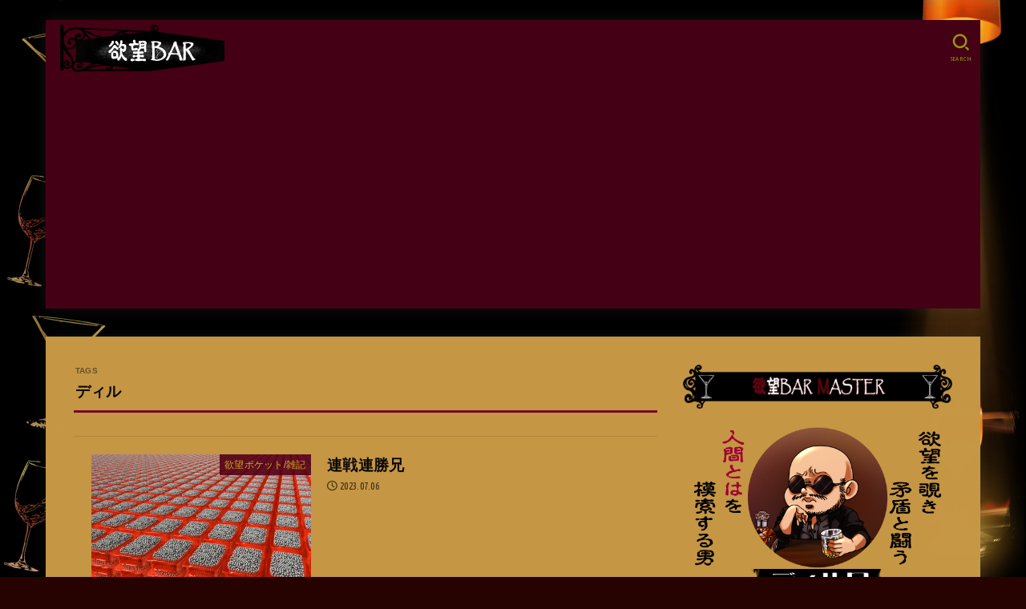

--- FILE ---
content_type: text/html; charset=UTF-8
request_url: https://yokubou.jp/tag/%E3%83%87%E3%82%A3%E3%83%AB/page/4/
body_size: 20492
content:
<!doctype html>
<html lang="ja">
<head>
<meta charset="utf-8">
<meta http-equiv="X-UA-Compatible" content="IE=edge">
<meta name="HandheldFriendly" content="True">
<meta name="MobileOptimized" content="320">
<meta name="viewport" content="width=device-width, initial-scale=1.0, viewport-fit=cover">
<link rel="pingback" href="https://yokubou.jp/xmlrpc.php">
<title>ディル &#8211; ページ 4 &#8211; 欲望BAR</title>
<meta name='robots' content='max-image-preview:large' />
	<style>img:is([sizes="auto" i], [sizes^="auto," i]) { contain-intrinsic-size: 3000px 1500px }</style>
	<link rel='dns-prefetch' href='//stats.wp.com' />
<link rel='dns-prefetch' href='//fonts.googleapis.com' />
<link rel='dns-prefetch' href='//cdnjs.cloudflare.com' />
<link rel='dns-prefetch' href='//jetpack.wordpress.com' />
<link rel='dns-prefetch' href='//s0.wp.com' />
<link rel='dns-prefetch' href='//public-api.wordpress.com' />
<link rel='dns-prefetch' href='//0.gravatar.com' />
<link rel='dns-prefetch' href='//1.gravatar.com' />
<link rel='dns-prefetch' href='//2.gravatar.com' />
<link rel='dns-prefetch' href='//widgets.wp.com' />
<link rel='preconnect' href='//i0.wp.com' />
<link rel='preconnect' href='//c0.wp.com' />
<link rel="alternate" type="application/rss+xml" title="欲望BAR &raquo; フィード" href="https://yokubou.jp/feed/" />
<link rel="alternate" type="application/rss+xml" title="欲望BAR &raquo; コメントフィード" href="https://yokubou.jp/comments/feed/" />
<link rel="alternate" type="application/rss+xml" title="欲望BAR &raquo; ディル タグのフィード" href="https://yokubou.jp/tag/%e3%83%87%e3%82%a3%e3%83%ab/feed/" />
<script type="text/javascript">
/* <![CDATA[ */
window._wpemojiSettings = {"baseUrl":"https:\/\/s.w.org\/images\/core\/emoji\/16.0.1\/72x72\/","ext":".png","svgUrl":"https:\/\/s.w.org\/images\/core\/emoji\/16.0.1\/svg\/","svgExt":".svg","source":{"concatemoji":"https:\/\/yokubou.jp\/wp-includes\/js\/wp-emoji-release.min.js?ver=6.8.3"}};
/*! This file is auto-generated */
!function(s,n){var o,i,e;function c(e){try{var t={supportTests:e,timestamp:(new Date).valueOf()};sessionStorage.setItem(o,JSON.stringify(t))}catch(e){}}function p(e,t,n){e.clearRect(0,0,e.canvas.width,e.canvas.height),e.fillText(t,0,0);var t=new Uint32Array(e.getImageData(0,0,e.canvas.width,e.canvas.height).data),a=(e.clearRect(0,0,e.canvas.width,e.canvas.height),e.fillText(n,0,0),new Uint32Array(e.getImageData(0,0,e.canvas.width,e.canvas.height).data));return t.every(function(e,t){return e===a[t]})}function u(e,t){e.clearRect(0,0,e.canvas.width,e.canvas.height),e.fillText(t,0,0);for(var n=e.getImageData(16,16,1,1),a=0;a<n.data.length;a++)if(0!==n.data[a])return!1;return!0}function f(e,t,n,a){switch(t){case"flag":return n(e,"\ud83c\udff3\ufe0f\u200d\u26a7\ufe0f","\ud83c\udff3\ufe0f\u200b\u26a7\ufe0f")?!1:!n(e,"\ud83c\udde8\ud83c\uddf6","\ud83c\udde8\u200b\ud83c\uddf6")&&!n(e,"\ud83c\udff4\udb40\udc67\udb40\udc62\udb40\udc65\udb40\udc6e\udb40\udc67\udb40\udc7f","\ud83c\udff4\u200b\udb40\udc67\u200b\udb40\udc62\u200b\udb40\udc65\u200b\udb40\udc6e\u200b\udb40\udc67\u200b\udb40\udc7f");case"emoji":return!a(e,"\ud83e\udedf")}return!1}function g(e,t,n,a){var r="undefined"!=typeof WorkerGlobalScope&&self instanceof WorkerGlobalScope?new OffscreenCanvas(300,150):s.createElement("canvas"),o=r.getContext("2d",{willReadFrequently:!0}),i=(o.textBaseline="top",o.font="600 32px Arial",{});return e.forEach(function(e){i[e]=t(o,e,n,a)}),i}function t(e){var t=s.createElement("script");t.src=e,t.defer=!0,s.head.appendChild(t)}"undefined"!=typeof Promise&&(o="wpEmojiSettingsSupports",i=["flag","emoji"],n.supports={everything:!0,everythingExceptFlag:!0},e=new Promise(function(e){s.addEventListener("DOMContentLoaded",e,{once:!0})}),new Promise(function(t){var n=function(){try{var e=JSON.parse(sessionStorage.getItem(o));if("object"==typeof e&&"number"==typeof e.timestamp&&(new Date).valueOf()<e.timestamp+604800&&"object"==typeof e.supportTests)return e.supportTests}catch(e){}return null}();if(!n){if("undefined"!=typeof Worker&&"undefined"!=typeof OffscreenCanvas&&"undefined"!=typeof URL&&URL.createObjectURL&&"undefined"!=typeof Blob)try{var e="postMessage("+g.toString()+"("+[JSON.stringify(i),f.toString(),p.toString(),u.toString()].join(",")+"));",a=new Blob([e],{type:"text/javascript"}),r=new Worker(URL.createObjectURL(a),{name:"wpTestEmojiSupports"});return void(r.onmessage=function(e){c(n=e.data),r.terminate(),t(n)})}catch(e){}c(n=g(i,f,p,u))}t(n)}).then(function(e){for(var t in e)n.supports[t]=e[t],n.supports.everything=n.supports.everything&&n.supports[t],"flag"!==t&&(n.supports.everythingExceptFlag=n.supports.everythingExceptFlag&&n.supports[t]);n.supports.everythingExceptFlag=n.supports.everythingExceptFlag&&!n.supports.flag,n.DOMReady=!1,n.readyCallback=function(){n.DOMReady=!0}}).then(function(){return e}).then(function(){var e;n.supports.everything||(n.readyCallback(),(e=n.source||{}).concatemoji?t(e.concatemoji):e.wpemoji&&e.twemoji&&(t(e.twemoji),t(e.wpemoji)))}))}((window,document),window._wpemojiSettings);
/* ]]> */
</script>
<style id='wp-emoji-styles-inline-css' type='text/css'>

	img.wp-smiley, img.emoji {
		display: inline !important;
		border: none !important;
		box-shadow: none !important;
		height: 1em !important;
		width: 1em !important;
		margin: 0 0.07em !important;
		vertical-align: -0.1em !important;
		background: none !important;
		padding: 0 !important;
	}
</style>
<link rel='stylesheet' id='wp-block-library-css' href='https://c0.wp.com/c/6.8.3/wp-includes/css/dist/block-library/style.min.css' type='text/css' media='all' />
<style id='classic-theme-styles-inline-css' type='text/css'>
/*! This file is auto-generated */
.wp-block-button__link{color:#fff;background-color:#32373c;border-radius:9999px;box-shadow:none;text-decoration:none;padding:calc(.667em + 2px) calc(1.333em + 2px);font-size:1.125em}.wp-block-file__button{background:#32373c;color:#fff;text-decoration:none}
</style>
<link rel='stylesheet' id='mediaelement-css' href='https://c0.wp.com/c/6.8.3/wp-includes/js/mediaelement/mediaelementplayer-legacy.min.css' type='text/css' media='all' />
<link rel='stylesheet' id='wp-mediaelement-css' href='https://c0.wp.com/c/6.8.3/wp-includes/js/mediaelement/wp-mediaelement.min.css' type='text/css' media='all' />
<style id='jetpack-sharing-buttons-style-inline-css' type='text/css'>
.jetpack-sharing-buttons__services-list{display:flex;flex-direction:row;flex-wrap:wrap;gap:0;list-style-type:none;margin:5px;padding:0}.jetpack-sharing-buttons__services-list.has-small-icon-size{font-size:12px}.jetpack-sharing-buttons__services-list.has-normal-icon-size{font-size:16px}.jetpack-sharing-buttons__services-list.has-large-icon-size{font-size:24px}.jetpack-sharing-buttons__services-list.has-huge-icon-size{font-size:36px}@media print{.jetpack-sharing-buttons__services-list{display:none!important}}.editor-styles-wrapper .wp-block-jetpack-sharing-buttons{gap:0;padding-inline-start:0}ul.jetpack-sharing-buttons__services-list.has-background{padding:1.25em 2.375em}
</style>
<link rel='stylesheet' id='liquid-block-speech-css' href='https://yokubou.jp/wp-content/plugins/liquid-speech-balloon/css/block.css' type='text/css' media='all' />
<style id='global-styles-inline-css' type='text/css'>
:root{--wp--preset--aspect-ratio--square: 1;--wp--preset--aspect-ratio--4-3: 4/3;--wp--preset--aspect-ratio--3-4: 3/4;--wp--preset--aspect-ratio--3-2: 3/2;--wp--preset--aspect-ratio--2-3: 2/3;--wp--preset--aspect-ratio--16-9: 16/9;--wp--preset--aspect-ratio--9-16: 9/16;--wp--preset--color--black: #000;--wp--preset--color--cyan-bluish-gray: #abb8c3;--wp--preset--color--white: #fff;--wp--preset--color--pale-pink: #f78da7;--wp--preset--color--vivid-red: #cf2e2e;--wp--preset--color--luminous-vivid-orange: #ff6900;--wp--preset--color--luminous-vivid-amber: #fcb900;--wp--preset--color--light-green-cyan: #7bdcb5;--wp--preset--color--vivid-green-cyan: #00d084;--wp--preset--color--pale-cyan-blue: #8ed1fc;--wp--preset--color--vivid-cyan-blue: #0693e3;--wp--preset--color--vivid-purple: #9b51e0;--wp--preset--color--stk-palette-one: var(--stk-palette-color1);--wp--preset--color--stk-palette-two: var(--stk-palette-color2);--wp--preset--color--stk-palette-three: var(--stk-palette-color3);--wp--preset--color--stk-palette-four: var(--stk-palette-color4);--wp--preset--color--stk-palette-five: var(--stk-palette-color5);--wp--preset--color--stk-palette-six: var(--stk-palette-color6);--wp--preset--color--stk-palette-seven: var(--stk-palette-color7);--wp--preset--color--stk-palette-eight: var(--stk-palette-color8);--wp--preset--color--stk-palette-nine: var(--stk-palette-color9);--wp--preset--color--stk-palette-ten: var(--stk-palette-color10);--wp--preset--color--mainttlbg: var(--main-ttl-bg);--wp--preset--color--mainttltext: var(--main-ttl-color);--wp--preset--color--stkeditorcolor-one: var(--stk-editor-color1);--wp--preset--color--stkeditorcolor-two: var(--stk-editor-color2);--wp--preset--color--stkeditorcolor-three: var(--stk-editor-color3);--wp--preset--gradient--vivid-cyan-blue-to-vivid-purple: linear-gradient(135deg,rgba(6,147,227,1) 0%,rgb(155,81,224) 100%);--wp--preset--gradient--light-green-cyan-to-vivid-green-cyan: linear-gradient(135deg,rgb(122,220,180) 0%,rgb(0,208,130) 100%);--wp--preset--gradient--luminous-vivid-amber-to-luminous-vivid-orange: linear-gradient(135deg,rgba(252,185,0,1) 0%,rgba(255,105,0,1) 100%);--wp--preset--gradient--luminous-vivid-orange-to-vivid-red: linear-gradient(135deg,rgba(255,105,0,1) 0%,rgb(207,46,46) 100%);--wp--preset--gradient--very-light-gray-to-cyan-bluish-gray: linear-gradient(135deg,rgb(238,238,238) 0%,rgb(169,184,195) 100%);--wp--preset--gradient--cool-to-warm-spectrum: linear-gradient(135deg,rgb(74,234,220) 0%,rgb(151,120,209) 20%,rgb(207,42,186) 40%,rgb(238,44,130) 60%,rgb(251,105,98) 80%,rgb(254,248,76) 100%);--wp--preset--gradient--blush-light-purple: linear-gradient(135deg,rgb(255,206,236) 0%,rgb(152,150,240) 100%);--wp--preset--gradient--blush-bordeaux: linear-gradient(135deg,rgb(254,205,165) 0%,rgb(254,45,45) 50%,rgb(107,0,62) 100%);--wp--preset--gradient--luminous-dusk: linear-gradient(135deg,rgb(255,203,112) 0%,rgb(199,81,192) 50%,rgb(65,88,208) 100%);--wp--preset--gradient--pale-ocean: linear-gradient(135deg,rgb(255,245,203) 0%,rgb(182,227,212) 50%,rgb(51,167,181) 100%);--wp--preset--gradient--electric-grass: linear-gradient(135deg,rgb(202,248,128) 0%,rgb(113,206,126) 100%);--wp--preset--gradient--midnight: linear-gradient(135deg,rgb(2,3,129) 0%,rgb(40,116,252) 100%);--wp--preset--font-size--small: 13px;--wp--preset--font-size--medium: 20px;--wp--preset--font-size--large: 36px;--wp--preset--font-size--x-large: 42px;--wp--preset--spacing--20: 0.44rem;--wp--preset--spacing--30: 0.67rem;--wp--preset--spacing--40: 1rem;--wp--preset--spacing--50: 1.5rem;--wp--preset--spacing--60: 2.25rem;--wp--preset--spacing--70: 3.38rem;--wp--preset--spacing--80: 5.06rem;--wp--preset--shadow--natural: 6px 6px 9px rgba(0, 0, 0, 0.2);--wp--preset--shadow--deep: 12px 12px 50px rgba(0, 0, 0, 0.4);--wp--preset--shadow--sharp: 6px 6px 0px rgba(0, 0, 0, 0.2);--wp--preset--shadow--outlined: 6px 6px 0px -3px rgba(255, 255, 255, 1), 6px 6px rgba(0, 0, 0, 1);--wp--preset--shadow--crisp: 6px 6px 0px rgba(0, 0, 0, 1);}:where(.is-layout-flex){gap: 0.5em;}:where(.is-layout-grid){gap: 0.5em;}body .is-layout-flex{display: flex;}.is-layout-flex{flex-wrap: wrap;align-items: center;}.is-layout-flex > :is(*, div){margin: 0;}body .is-layout-grid{display: grid;}.is-layout-grid > :is(*, div){margin: 0;}:where(.wp-block-columns.is-layout-flex){gap: 2em;}:where(.wp-block-columns.is-layout-grid){gap: 2em;}:where(.wp-block-post-template.is-layout-flex){gap: 1.25em;}:where(.wp-block-post-template.is-layout-grid){gap: 1.25em;}.has-black-color{color: var(--wp--preset--color--black) !important;}.has-cyan-bluish-gray-color{color: var(--wp--preset--color--cyan-bluish-gray) !important;}.has-white-color{color: var(--wp--preset--color--white) !important;}.has-pale-pink-color{color: var(--wp--preset--color--pale-pink) !important;}.has-vivid-red-color{color: var(--wp--preset--color--vivid-red) !important;}.has-luminous-vivid-orange-color{color: var(--wp--preset--color--luminous-vivid-orange) !important;}.has-luminous-vivid-amber-color{color: var(--wp--preset--color--luminous-vivid-amber) !important;}.has-light-green-cyan-color{color: var(--wp--preset--color--light-green-cyan) !important;}.has-vivid-green-cyan-color{color: var(--wp--preset--color--vivid-green-cyan) !important;}.has-pale-cyan-blue-color{color: var(--wp--preset--color--pale-cyan-blue) !important;}.has-vivid-cyan-blue-color{color: var(--wp--preset--color--vivid-cyan-blue) !important;}.has-vivid-purple-color{color: var(--wp--preset--color--vivid-purple) !important;}.has-black-background-color{background-color: var(--wp--preset--color--black) !important;}.has-cyan-bluish-gray-background-color{background-color: var(--wp--preset--color--cyan-bluish-gray) !important;}.has-white-background-color{background-color: var(--wp--preset--color--white) !important;}.has-pale-pink-background-color{background-color: var(--wp--preset--color--pale-pink) !important;}.has-vivid-red-background-color{background-color: var(--wp--preset--color--vivid-red) !important;}.has-luminous-vivid-orange-background-color{background-color: var(--wp--preset--color--luminous-vivid-orange) !important;}.has-luminous-vivid-amber-background-color{background-color: var(--wp--preset--color--luminous-vivid-amber) !important;}.has-light-green-cyan-background-color{background-color: var(--wp--preset--color--light-green-cyan) !important;}.has-vivid-green-cyan-background-color{background-color: var(--wp--preset--color--vivid-green-cyan) !important;}.has-pale-cyan-blue-background-color{background-color: var(--wp--preset--color--pale-cyan-blue) !important;}.has-vivid-cyan-blue-background-color{background-color: var(--wp--preset--color--vivid-cyan-blue) !important;}.has-vivid-purple-background-color{background-color: var(--wp--preset--color--vivid-purple) !important;}.has-black-border-color{border-color: var(--wp--preset--color--black) !important;}.has-cyan-bluish-gray-border-color{border-color: var(--wp--preset--color--cyan-bluish-gray) !important;}.has-white-border-color{border-color: var(--wp--preset--color--white) !important;}.has-pale-pink-border-color{border-color: var(--wp--preset--color--pale-pink) !important;}.has-vivid-red-border-color{border-color: var(--wp--preset--color--vivid-red) !important;}.has-luminous-vivid-orange-border-color{border-color: var(--wp--preset--color--luminous-vivid-orange) !important;}.has-luminous-vivid-amber-border-color{border-color: var(--wp--preset--color--luminous-vivid-amber) !important;}.has-light-green-cyan-border-color{border-color: var(--wp--preset--color--light-green-cyan) !important;}.has-vivid-green-cyan-border-color{border-color: var(--wp--preset--color--vivid-green-cyan) !important;}.has-pale-cyan-blue-border-color{border-color: var(--wp--preset--color--pale-cyan-blue) !important;}.has-vivid-cyan-blue-border-color{border-color: var(--wp--preset--color--vivid-cyan-blue) !important;}.has-vivid-purple-border-color{border-color: var(--wp--preset--color--vivid-purple) !important;}.has-vivid-cyan-blue-to-vivid-purple-gradient-background{background: var(--wp--preset--gradient--vivid-cyan-blue-to-vivid-purple) !important;}.has-light-green-cyan-to-vivid-green-cyan-gradient-background{background: var(--wp--preset--gradient--light-green-cyan-to-vivid-green-cyan) !important;}.has-luminous-vivid-amber-to-luminous-vivid-orange-gradient-background{background: var(--wp--preset--gradient--luminous-vivid-amber-to-luminous-vivid-orange) !important;}.has-luminous-vivid-orange-to-vivid-red-gradient-background{background: var(--wp--preset--gradient--luminous-vivid-orange-to-vivid-red) !important;}.has-very-light-gray-to-cyan-bluish-gray-gradient-background{background: var(--wp--preset--gradient--very-light-gray-to-cyan-bluish-gray) !important;}.has-cool-to-warm-spectrum-gradient-background{background: var(--wp--preset--gradient--cool-to-warm-spectrum) !important;}.has-blush-light-purple-gradient-background{background: var(--wp--preset--gradient--blush-light-purple) !important;}.has-blush-bordeaux-gradient-background{background: var(--wp--preset--gradient--blush-bordeaux) !important;}.has-luminous-dusk-gradient-background{background: var(--wp--preset--gradient--luminous-dusk) !important;}.has-pale-ocean-gradient-background{background: var(--wp--preset--gradient--pale-ocean) !important;}.has-electric-grass-gradient-background{background: var(--wp--preset--gradient--electric-grass) !important;}.has-midnight-gradient-background{background: var(--wp--preset--gradient--midnight) !important;}.has-small-font-size{font-size: var(--wp--preset--font-size--small) !important;}.has-medium-font-size{font-size: var(--wp--preset--font-size--medium) !important;}.has-large-font-size{font-size: var(--wp--preset--font-size--large) !important;}.has-x-large-font-size{font-size: var(--wp--preset--font-size--x-large) !important;}
:where(.wp-block-post-template.is-layout-flex){gap: 1.25em;}:where(.wp-block-post-template.is-layout-grid){gap: 1.25em;}
:where(.wp-block-columns.is-layout-flex){gap: 2em;}:where(.wp-block-columns.is-layout-grid){gap: 2em;}
:root :where(.wp-block-pullquote){font-size: 1.5em;line-height: 1.6;}
</style>
<link rel='stylesheet' id='stk_style-css' href='https://yokubou.jp/wp-content/themes/jstork19/style.css?ver=5.15' type='text/css' media='all' />
<style id='stk_style-inline-css' type='text/css'>
:root{--stk-base-font-family:"游ゴシック","Yu Gothic","游ゴシック体","YuGothic","Hiragino Kaku Gothic ProN",Meiryo,sans-serif;--stk-base-font-size-pc:103%;--stk-base-font-size-sp:103%;--stk-font-weight:400;--stk-font-feature-settings:normal;--stk-font-awesome-free:"Font Awesome 6 Free";--stk-font-awesome-brand:"Font Awesome 6 Brands";--wp--preset--font-size--medium:clamp(1.2em,2.5vw,20px);--wp--preset--font-size--large:clamp(1.5em,4.5vw,36px);--wp--preset--font-size--x-large:clamp(1.9em,5.25vw,42px);--wp--style--gallery-gap-default:.5em;--stk-flex-style:flex-start;--stk-wrap-width:1166px;--stk-wide-width:980px;--stk-main-width:728px;--stk-side-margin:32px;--stk-post-thumb-ratio:16/10;--stk-post-title-font_size:clamp(1.4em,4vw,1.9em);--stk-h1-font_size:clamp(1.4em,4vw,1.9em);--stk-h2-font_size:clamp(1.2em,2.6vw,1.3em);--stk-h2-normal-font_size:125%;--stk-h3-font_size:clamp(1.1em,2.3vw,1.15em);--stk-h4-font_size:105%;--stk-h5-font_size:100%;--stk-line_height:1.8;--stk-heading-line_height:1.5;--stk-heading-margin_top:2em;--stk-heading-margin_bottom:1em;--stk-margin:1.6em;--stk-h2-margin-rl:-2vw;--stk-el-margin-rl:-4vw;--stk-list-icon-size:1.8em;--stk-list-item-margin:.7em;--stk-list-margin:1em;--stk-h2-border_radius:3px;--stk-h2-border_width:4px;--stk-h3-border_width:4px;--stk-h4-border_width:4px;--stk-wttl-border_radius:0;--stk-wttl-border_width:2px;--stk-supplement-border_radius:4px;--stk-supplement-border_width:2px;--stk-supplement-sat:82%;--stk-supplement-lig:86%;--stk-box-border_radius:4px;--stk-box-border_width:2px;--stk-btn-border_radius:3px;--stk-btn-border_width:2px;--stk-post-radius:0;--stk-postlist-radius:0;--stk-cardlist-radius:0;--stk-shadow-s:1px 2px 10px rgba(0,0,0,.2);--stk-shadow-l:5px 10px 20px rgba(0,0,0,.2);--main-text-color:#0a0a0a;--main-link-color:#21540a;--main-link-color-hover:#560017;--main-ttl-bg:#750926;--main-ttl-bg-rgba:rgba(117,9,38,.1);--main-ttl-color:#fff;--header-bg:#440015;--header-bg-overlay:#a57d06;--header-logo-color:#b79f14;--header-text-color:#9b9412;--inner-content-bg:#c69745;--label-bg:#540016;--label-text-color:#d8b31e;--slider-text-color:#bf7505;--side-text-color:#3f1f00;--footer-bg:#600;--footer-text-color:#d3ccab;--footer-link-color:#ffbe28;--new-mark-bg:#60041d;--oc-box-blue:#19b4ce;--oc-box-blue-inner:#d4f3ff;--oc-box-red:#ee5656;--oc-box-red-inner:#feeeed;--oc-box-yellow:#f7cf2e;--oc-box-yellow-inner:#fffae2;--oc-box-green:#39cd75;--oc-box-green-inner:#e8fbf0;--oc-box-pink:#f7b2b2;--oc-box-pink-inner:#fee;--oc-box-gray:#9c9c9c;--oc-box-gray-inner:#f5f5f5;--oc-box-black:#313131;--oc-box-black-inner:#404040;--oc-btn-rich_yellow:#f7cf2e;--oc-btn-rich_yellow-sdw:rgba(222,182,21,1);--oc-btn-rich_pink:#ee5656;--oc-btn-rich_pink-sdw:rgba(213,61,61,1);--oc-btn-rich_orange:#ef9b2f;--oc-btn-rich_orange-sdw:rgba(214,130,22,1);--oc-btn-rich_green:#39cd75;--oc-btn-rich_green-sdw:rgba(32,180,92,1);--oc-btn-rich_blue:#19b4ce;--oc-btn-rich_blue-sdw:rgba(0,155,181,1);--oc-base-border-color:rgba(125,125,125,.3);--oc-has-background-basic-padding:1.1em;--stk-maker-yellow:#ff6;--stk-maker-pink:#ffd5d5;--stk-maker-blue:#b5dfff;--stk-maker-green:#cff7c7;--stk-caption-font-size:11px;--stk-palette-color1:#abb8c3;--stk-palette-color2:#f78da7;--stk-palette-color3:#cf2e2e;--stk-palette-color4:#ff6900;--stk-palette-color5:#fcb900;--stk-palette-color6:#7bdcb5;--stk-palette-color7:#00d084;--stk-palette-color8:#8ed1fc;--stk-palette-color9:#0693e3;--stk-palette-color10:#9b51e0;--stk-editor-color1:#1bb4d3;--stk-editor-color2:#f55e5e;--stk-editor-color3:#ee2;--stk-editor-color1-rgba:rgba(27,180,211,.1);--stk-editor-color2-rgba:rgba(245,94,94,.1);--stk-editor-color3-rgba:rgba(238,238,34,.1)}
</style>
<link rel='stylesheet' id='gf_font-css' href='https://fonts.googleapis.com/css?family=Ubuntu+Condensed&#038;display=swap' type='text/css' media='all' />
<style id='gf_font-inline-css' type='text/css'>
.gf {font-family: "Ubuntu Condensed", "游ゴシック", "Yu Gothic", "游ゴシック体", "YuGothic", "Hiragino Kaku Gothic ProN", Meiryo, sans-serif;}
</style>
<link rel='stylesheet' id='fontawesome-css' href='https://cdnjs.cloudflare.com/ajax/libs/font-awesome/6.7.2/css/all.min.css' type='text/css' media='all' />
<link rel='stylesheet' id='jetpack_likes-css' href='https://c0.wp.com/p/jetpack/15.4/modules/likes/style.css' type='text/css' media='all' />
<script type="text/javascript" src="https://c0.wp.com/c/6.8.3/wp-includes/js/jquery/jquery.min.js" id="jquery-core-js"></script>
<script type="text/javascript" src="https://c0.wp.com/c/6.8.3/wp-includes/js/jquery/jquery-migrate.min.js" id="jquery-migrate-js"></script>
<script type="text/javascript" id="jquery-js-after">
/* <![CDATA[ */
jQuery(function($){$(".widget_categories li, .widget_nav_menu li").has("ul").toggleClass("accordionMenu");$(".widget ul.children , .widget ul.sub-menu").after("<span class='accordionBtn'></span>");$(".widget ul.children , .widget ul.sub-menu").hide();$("ul .accordionBtn").on("click",function(){$(this).prev("ul").slideToggle();$(this).toggleClass("active")})});
/* ]]> */
</script>
<link rel="https://api.w.org/" href="https://yokubou.jp/wp-json/" /><link rel="alternate" title="JSON" type="application/json" href="https://yokubou.jp/wp-json/wp/v2/tags/9" /><link rel="EditURI" type="application/rsd+xml" title="RSD" href="https://yokubou.jp/xmlrpc.php?rsd" />

<style type="text/css">.liquid-speech-balloon-00 .liquid-speech-balloon-avatar { background-image: url("https://yokubou.jp/wp-content/uploads/2021/12/1515345063594-scaled.jpeg"); } .liquid-speech-balloon-01 .liquid-speech-balloon-avatar { background-image: url("https://yokubou.jp/wp-content/uploads/2021/12/アイコンOR.jpg"); } .liquid-speech-balloon-02 .liquid-speech-balloon-avatar { background-image: url("https://yokubou.jp/wp-content/uploads/2021/12/15281558156849.jpg"); } .liquid-speech-balloon-03 .liquid-speech-balloon-avatar { background-image: url("https://yokubou.jp/wp-content/uploads/2021/12/58617.jpg"); } .liquid-speech-balloon-00 .liquid-speech-balloon-avatar::after { content: "ディル"; } .liquid-speech-balloon-01 .liquid-speech-balloon-avatar::after { content: "ぱんとめ"; } .liquid-speech-balloon-02 .liquid-speech-balloon-avatar::after { content: "パーソン"; } .liquid-speech-balloon-03 .liquid-speech-balloon-avatar::after { content: "パイナシ"; } </style>
	<style>img#wpstats{display:none}</style>
		<style type="text/css" id="custom-background-css">
body.custom-background { background-color: #260300; background-image: url("https://yokubou.jp/wp-content/uploads/2022/03/サイト背景２-scaled.jpg"); background-position: center bottom; background-size: cover; background-repeat: no-repeat; background-attachment: fixed; }
</style>
	
<!-- Jetpack Open Graph Tags -->
<meta property="og:type" content="website" />
<meta property="og:title" content="ディル &#8211; ページ 4 &#8211; 欲望BAR" />
<meta property="og:url" content="https://yokubou.jp/tag/%e3%83%87%e3%82%a3%e3%83%ab/" />
<meta property="og:site_name" content="欲望BAR" />
<meta property="og:image" content="https://i0.wp.com/yokubou.jp/wp-content/uploads/2022/03/cropped-%E3%82%B5%E3%82%A4%E3%83%88%E3%82%A2%E3%82%A4%E3%82%B3%E3%83%B3.png?fit=512%2C512&#038;ssl=1" />
<meta property="og:image:width" content="512" />
<meta property="og:image:height" content="512" />
<meta property="og:image:alt" content="" />
<meta property="og:locale" content="ja_JP" />
<meta name="twitter:site" content="@dil33aniki" />

<!-- End Jetpack Open Graph Tags -->
	<style type="text/css">
		/*<!-- rtoc -->*/
		.rtoc-mokuji-content {
			background-color: ;
		}

		.rtoc-mokuji-content.frame1 {
			border: 1px solid ;
		}

		.rtoc-mokuji-content #rtoc-mokuji-title {
			color: ;
		}

		.rtoc-mokuji-content .rtoc-mokuji li>a {
			color: ;
		}

		.rtoc-mokuji-content .mokuji_ul.level-1>.rtoc-item::before {
			background-color:  !important;
		}

		.rtoc-mokuji-content .mokuji_ul.level-2>.rtoc-item::before {
			background-color:  !important;
		}

		.rtoc-mokuji-content.frame2::before,
		.rtoc-mokuji-content.frame3,
		.rtoc-mokuji-content.frame4,
		.rtoc-mokuji-content.frame5 {
			border-color:  !important;
		}

		.rtoc-mokuji-content.frame5::before,
		.rtoc-mokuji-content.frame5::after {
			background-color: ;
		}

		.widget_block #rtoc-mokuji-widget-wrapper .rtoc-mokuji.level-1 .rtoc-item.rtoc-current:after,
		.widget #rtoc-mokuji-widget-wrapper .rtoc-mokuji.level-1 .rtoc-item.rtoc-current:after,
		#scrollad #rtoc-mokuji-widget-wrapper .rtoc-mokuji.level-1 .rtoc-item.rtoc-current:after,
		#sideBarTracking #rtoc-mokuji-widget-wrapper .rtoc-mokuji.level-1 .rtoc-item.rtoc-current:after {
			background-color:  !important;
		}

		.cls-1,
		.cls-2 {
			stroke: ;
		}

		.rtoc-mokuji-content .decimal_ol.level-2>.rtoc-item::before,
		.rtoc-mokuji-content .mokuji_ol.level-2>.rtoc-item::before,
		.rtoc-mokuji-content .decimal_ol.level-2>.rtoc-item::after,
		.rtoc-mokuji-content .decimal_ol.level-2>.rtoc-item::after {
			color: ;
			background-color: ;
		}

		.rtoc-mokuji-content .rtoc-mokuji.level-1>.rtoc-item::before {
			color: ;
		}

		.rtoc-mokuji-content .decimal_ol>.rtoc-item::after {
			background-color: ;
		}

		.rtoc-mokuji-content .decimal_ol>.rtoc-item::before {
			color: ;
		}

		/*rtoc_return*/
		#rtoc_return a::before {
			background-image: url(https://yokubou.jp/wp-content/plugins/rich-table-of-content/include/../img/rtoc_return.png);
		}

		#rtoc_return a {
			background-color:  !important;
		}

		/* アクセントポイント */
		.rtoc-mokuji-content .level-1>.rtoc-item #rtocAC.accent-point::after {
			background-color: ;
		}

		.rtoc-mokuji-content .level-2>.rtoc-item #rtocAC.accent-point::after {
			background-color: ;
		}
		.rtoc-mokuji-content.frame6,
		.rtoc-mokuji-content.frame7::before,
		.rtoc-mokuji-content.frame8::before {
			border-color: ;
		}

		.rtoc-mokuji-content.frame6 #rtoc-mokuji-title,
		.rtoc-mokuji-content.frame7 #rtoc-mokuji-title::after {
			background-color: ;
		}

		#rtoc-mokuji-wrapper.rtoc-mokuji-content.rtoc_h2_timeline .mokuji_ol.level-1>.rtoc-item::after,
		#rtoc-mokuji-wrapper.rtoc-mokuji-content.rtoc_h2_timeline .level-1.decimal_ol>.rtoc-item::after,
		#rtoc-mokuji-wrapper.rtoc-mokuji-content.rtoc_h3_timeline .mokuji_ol.level-2>.rtoc-item::after,
		#rtoc-mokuji-wrapper.rtoc-mokuji-content.rtoc_h3_timeline .mokuji_ol.level-2>.rtoc-item::after,
		.rtoc-mokuji-content.frame7 #rtoc-mokuji-title span::after {
			background-color: ;
		}

		.widget #rtoc-mokuji-wrapper.rtoc-mokuji-content.frame6 #rtoc-mokuji-title {
			color: ;
			background-color: ;
		}
	</style>
	<link rel="icon" href="https://i0.wp.com/yokubou.jp/wp-content/uploads/2022/03/cropped-%E3%82%B5%E3%82%A4%E3%83%88%E3%82%A2%E3%82%A4%E3%82%B3%E3%83%B3.png?fit=32%2C32&#038;ssl=1" sizes="32x32" />
<link rel="icon" href="https://i0.wp.com/yokubou.jp/wp-content/uploads/2022/03/cropped-%E3%82%B5%E3%82%A4%E3%83%88%E3%82%A2%E3%82%A4%E3%82%B3%E3%83%B3.png?fit=192%2C192&#038;ssl=1" sizes="192x192" />
<link rel="apple-touch-icon" href="https://i0.wp.com/yokubou.jp/wp-content/uploads/2022/03/cropped-%E3%82%B5%E3%82%A4%E3%83%88%E3%82%A2%E3%82%A4%E3%82%B3%E3%83%B3.png?fit=180%2C180&#038;ssl=1" />
<meta name="msapplication-TileImage" content="https://i0.wp.com/yokubou.jp/wp-content/uploads/2022/03/cropped-%E3%82%B5%E3%82%A4%E3%83%88%E3%82%A2%E3%82%A4%E3%82%B3%E3%83%B3.png?fit=270%2C270&#038;ssl=1" />
<link rel="alternate" type="application/rss+xml" title="RSS" href="https://yokubou.jp/rsslatest.xml" /></head>
<body class="archive paged tag tag-9 custom-background wp-custom-logo wp-embed-responsive paged-4 tag-paged-4 wp-theme-jstork19 h_stitch gf_UbuntuCon h_layout_pc_left_normal h_layout_sp_center">
<svg aria-hidden="true" xmlns="http://www.w3.org/2000/svg" width="0" height="0" focusable="false" role="none" style="visibility: hidden; position: absolute; left: -9999px; overflow: hidden;"><defs><symbol id="svgicon_search_btn" viewBox="0 0 50 50"><path d="M44.35,48.52l-4.95-4.95c-1.17-1.17-1.17-3.07,0-4.24l0,0c1.17-1.17,3.07-1.17,4.24,0l4.95,4.95c1.17,1.17,1.17,3.07,0,4.24 l0,0C47.42,49.7,45.53,49.7,44.35,48.52z"/><path d="M22.81,7c8.35,0,15.14,6.79,15.14,15.14s-6.79,15.14-15.14,15.14S7.67,30.49,7.67,22.14S14.46,7,22.81,7 M22.81,1 C11.13,1,1.67,10.47,1.67,22.14s9.47,21.14,21.14,21.14s21.14-9.47,21.14-21.14S34.49,1,22.81,1L22.81,1z"/></symbol><symbol id="svgicon_nav_btn" viewBox="0 0 50 50"><path d="M45.1,46.5H4.9c-1.6,0-2.9-1.3-2.9-2.9v-0.2c0-1.6,1.3-2.9,2.9-2.9h40.2c1.6,0,2.9,1.3,2.9,2.9v0.2 C48,45.2,46.7,46.5,45.1,46.5z"/><path d="M45.1,28.5H4.9c-1.6,0-2.9-1.3-2.9-2.9v-0.2c0-1.6,1.3-2.9,2.9-2.9h40.2c1.6,0,2.9,1.3,2.9,2.9v0.2 C48,27.2,46.7,28.5,45.1,28.5z"/><path d="M45.1,10.5H4.9C3.3,10.5,2,9.2,2,7.6V7.4c0-1.6,1.3-2.9,2.9-2.9h40.2c1.6,0,2.9,1.3,2.9,2.9v0.2 C48,9.2,46.7,10.5,45.1,10.5z"/></symbol><symbol id="stk-envelope-svg" viewBox="0 0 300 300"><path d="M300.03,81.5c0-30.25-24.75-55-55-55h-190c-30.25,0-55,24.75-55,55v140c0,30.25,24.75,55,55,55h190c30.25,0,55-24.75,55-55 V81.5z M37.4,63.87c4.75-4.75,11.01-7.37,17.63-7.37h190c6.62,0,12.88,2.62,17.63,7.37c4.75,4.75,7.37,11.01,7.37,17.63v5.56 c-0.32,0.2-0.64,0.41-0.95,0.64L160.2,169.61c-0.75,0.44-5.12,2.89-10.17,2.89c-4.99,0-9.28-2.37-10.23-2.94L30.99,87.7 c-0.31-0.23-0.63-0.44-0.95-0.64V81.5C30.03,74.88,32.65,68.62,37.4,63.87z M262.66,239.13c-4.75,4.75-11.01,7.37-17.63,7.37h-190 c-6.62,0-12.88-2.62-17.63-7.37c-4.75-4.75-7.37-11.01-7.37-17.63v-99.48l93.38,70.24c0.16,0.12,0.32,0.24,0.49,0.35 c1.17,0.81,11.88,7.88,26.13,7.88c14.25,0,24.96-7.07,26.14-7.88c0.17-0.11,0.33-0.23,0.49-0.35l93.38-70.24v99.48 C270.03,228.12,267.42,234.38,262.66,239.13z"/></symbol><symbol id="stk-close-svg" viewBox="0 0 384 512"><path fill="currentColor" d="M342.6 150.6c12.5-12.5 12.5-32.8 0-45.3s-32.8-12.5-45.3 0L192 210.7 86.6 105.4c-12.5-12.5-32.8-12.5-45.3 0s-12.5 32.8 0 45.3L146.7 256 41.4 361.4c-12.5 12.5-12.5 32.8 0 45.3s32.8 12.5 45.3 0L192 301.3 297.4 406.6c12.5 12.5 32.8 12.5 45.3 0s12.5-32.8 0-45.3L237.3 256 342.6 150.6z"/></symbol><symbol id="stk-twitter-svg" viewBox="0 0 512 512"><path d="M299.8,219.7L471,20.7h-40.6L281.7,193.4L163,20.7H26l179.6,261.4L26,490.7h40.6l157-182.5L349,490.7h137L299.8,219.7 L299.8,219.7z M244.2,284.3l-18.2-26L81.2,51.2h62.3l116.9,167.1l18.2,26l151.9,217.2h-62.3L244.2,284.3L244.2,284.3z"/></symbol><symbol id="stk-twitter_bird-svg" viewBox="0 0 512 512"><path d="M459.37 151.716c.325 4.548.325 9.097.325 13.645 0 138.72-105.583 298.558-298.558 298.558-59.452 0-114.68-17.219-161.137-47.106 8.447.974 16.568 1.299 25.34 1.299 49.055 0 94.213-16.568 130.274-44.832-46.132-.975-84.792-31.188-98.112-72.772 6.498.974 12.995 1.624 19.818 1.624 9.421 0 18.843-1.3 27.614-3.573-48.081-9.747-84.143-51.98-84.143-102.985v-1.299c13.969 7.797 30.214 12.67 47.431 13.319-28.264-18.843-46.781-51.005-46.781-87.391 0-19.492 5.197-37.36 14.294-52.954 51.655 63.675 129.3 105.258 216.365 109.807-1.624-7.797-2.599-15.918-2.599-24.04 0-57.828 46.782-104.934 104.934-104.934 30.213 0 57.502 12.67 76.67 33.137 23.715-4.548 46.456-13.32 66.599-25.34-7.798 24.366-24.366 44.833-46.132 57.827 21.117-2.273 41.584-8.122 60.426-16.243-14.292 20.791-32.161 39.308-52.628 54.253z"/></symbol><symbol id="stk-bluesky-svg" viewBox="0 0 256 256"><path d="M 60.901 37.747 C 88.061 58.137 117.273 99.482 127.999 121.666 C 138.727 99.482 167.938 58.137 195.099 37.747 C 214.696 23.034 246.45 11.651 246.45 47.874 C 246.45 55.109 242.302 108.648 239.869 117.34 C 231.413 147.559 200.6 155.266 173.189 150.601 C 221.101 158.756 233.288 185.766 206.966 212.776 C 156.975 264.073 135.115 199.905 129.514 183.464 C 128.487 180.449 128.007 179.038 127.999 180.238 C 127.992 179.038 127.512 180.449 126.486 183.464 C 120.884 199.905 99.024 264.073 49.033 212.776 C 22.711 185.766 34.899 158.756 82.81 150.601 C 55.4 155.266 24.587 147.559 16.13 117.34 C 13.697 108.648 9.55 55.109 9.55 47.874 C 9.55 11.651 41.304 23.034 60.901 37.747 Z"/></symbol><symbol id="stk-facebook-svg" viewBox="0 0 512 512"><path d="M504 256C504 119 393 8 256 8S8 119 8 256c0 123.78 90.69 226.38 209.25 245V327.69h-63V256h63v-54.64c0-62.15 37-96.48 93.67-96.48 27.14 0 55.52 4.84 55.52 4.84v61h-31.28c-30.8 0-40.41 19.12-40.41 38.73V256h68.78l-11 71.69h-57.78V501C413.31 482.38 504 379.78 504 256z"/></symbol><symbol id="stk-hatebu-svg" viewBox="0 0 50 50"><path d="M5.53,7.51c5.39,0,10.71,0,16.02,0,.73,0,1.47,.06,2.19,.19,3.52,.6,6.45,3.36,6.99,6.54,.63,3.68-1.34,7.09-5.02,8.67-.32,.14-.63,.27-1.03,.45,3.69,.93,6.25,3.02,7.37,6.59,1.79,5.7-2.32,11.79-8.4,12.05-6.01,.26-12.03,.06-18.13,.06V7.51Zm8.16,28.37c.16,.03,.26,.07,.35,.07,1.82,0,3.64,.03,5.46,0,2.09-.03,3.73-1.58,3.89-3.62,.14-1.87-1.28-3.79-3.27-3.97-2.11-.19-4.25-.04-6.42-.04v7.56Zm-.02-13.77c1.46,0,2.83,0,4.2,0,.29,0,.58,0,.86-.03,1.67-.21,3.01-1.53,3.17-3.12,.16-1.62-.75-3.32-2.36-3.61-1.91-.34-3.89-.25-5.87-.35v7.1Z"/><path d="M43.93,30.53h-7.69V7.59h7.69V30.53Z"/><path d="M44,38.27c0,2.13-1.79,3.86-3.95,3.83-2.12-.03-3.86-1.77-3.85-3.85,0-2.13,1.8-3.86,3.96-3.83,2.12,.03,3.85,1.75,3.84,3.85Z"/></symbol><symbol id="stk-line-svg" viewBox="0 0 32 32"><path d="M25.82 13.151c0.465 0 0.84 0.38 0.84 0.841 0 0.46-0.375 0.84-0.84 0.84h-2.34v1.5h2.34c0.465 0 0.84 0.377 0.84 0.84 0 0.459-0.375 0.839-0.84 0.839h-3.181c-0.46 0-0.836-0.38-0.836-0.839v-6.361c0-0.46 0.376-0.84 0.84-0.84h3.181c0.461 0 0.836 0.38 0.836 0.84 0 0.465-0.375 0.84-0.84 0.84h-2.34v1.5zM20.68 17.172c0 0.36-0.232 0.68-0.576 0.795-0.085 0.028-0.177 0.041-0.265 0.041-0.281 0-0.521-0.12-0.68-0.333l-3.257-4.423v3.92c0 0.459-0.372 0.839-0.841 0.839-0.461 0-0.835-0.38-0.835-0.839v-6.361c0-0.36 0.231-0.68 0.573-0.793 0.080-0.031 0.181-0.044 0.259-0.044 0.26 0 0.5 0.139 0.66 0.339l3.283 4.44v-3.941c0-0.46 0.376-0.84 0.84-0.84 0.46 0 0.84 0.38 0.84 0.84zM13.025 17.172c0 0.459-0.376 0.839-0.841 0.839-0.46 0-0.836-0.38-0.836-0.839v-6.361c0-0.46 0.376-0.84 0.84-0.84 0.461 0 0.837 0.38 0.837 0.84zM9.737 18.011h-3.181c-0.46 0-0.84-0.38-0.84-0.839v-6.361c0-0.46 0.38-0.84 0.84-0.84 0.464 0 0.84 0.38 0.84 0.84v5.521h2.341c0.464 0 0.839 0.377 0.839 0.84 0 0.459-0.376 0.839-0.839 0.839zM32 13.752c0-7.161-7.18-12.989-16-12.989s-16 5.828-16 12.989c0 6.415 5.693 11.789 13.38 12.811 0.521 0.109 1.231 0.344 1.411 0.787 0.16 0.401 0.105 1.021 0.051 1.44l-0.219 1.36c-0.060 0.401-0.32 1.581 1.399 0.86 1.721-0.719 9.221-5.437 12.581-9.3 2.299-2.519 3.397-5.099 3.397-7.957z"/></symbol><symbol id="stk-pokect-svg" viewBox="0 0 50 50"><path d="M8.04,6.5c-2.24,.15-3.6,1.42-3.6,3.7v13.62c0,11.06,11,19.75,20.52,19.68,10.7-.08,20.58-9.11,20.58-19.68V10.2c0-2.28-1.44-3.57-3.7-3.7H8.04Zm8.67,11.08l8.25,7.84,8.26-7.84c3.7-1.55,5.31,2.67,3.79,3.9l-10.76,10.27c-.35,.33-2.23,.33-2.58,0l-10.76-10.27c-1.45-1.36,.44-5.65,3.79-3.9h0Z"/></symbol><symbol id="stk-pinterest-svg" viewBox="0 0 50 50"><path d="M3.63,25c.11-6.06,2.25-11.13,6.43-15.19,4.18-4.06,9.15-6.12,14.94-6.18,6.23,.11,11.34,2.24,15.32,6.38,3.98,4.15,6,9.14,6.05,14.98-.11,6.01-2.25,11.06-6.43,15.15-4.18,4.09-9.15,6.16-14.94,6.21-2,0-4-.31-6.01-.92,.39-.61,.78-1.31,1.17-2.09,.44-.94,1-2.73,1.67-5.34,.17-.72,.42-1.7,.75-2.92,.39,.67,1.06,1.28,2,1.84,2.5,1.17,5.15,1.06,7.93-.33,2.89-1.67,4.9-4.26,6.01-7.76,1-3.67,.88-7.08-.38-10.22-1.25-3.15-3.49-5.41-6.72-6.8-4.06-1.17-8.01-1.04-11.85,.38s-6.51,3.85-8.01,7.3c-.39,1.28-.62,2.55-.71,3.8s-.04,2.47,.12,3.67,.59,2.27,1.25,3.21,1.56,1.67,2.67,2.17c.28,.11,.5,.11,.67,0,.22-.11,.44-.56,.67-1.33s.31-1.31,.25-1.59c-.06-.11-.17-.31-.33-.59-1.17-1.89-1.56-3.88-1.17-5.97,.39-2.09,1.25-3.85,2.59-5.3,2.06-1.84,4.47-2.84,7.22-3,2.75-.17,5.11,.59,7.05,2.25,1.06,1.22,1.74,2.7,2.04,4.42s.31,3.38,0,4.97c-.31,1.59-.85,3.07-1.63,4.47-1.39,2.17-3.03,3.28-4.92,3.34-1.11-.06-2.02-.49-2.71-1.29s-.91-1.74-.62-2.79c.11-.61,.44-1.81,1-3.59s.86-3.12,.92-4c-.17-2.12-1.14-3.2-2.92-3.26-1.39,.17-2.42,.79-3.09,1.88s-1.03,2.32-1.09,3.71c.17,1.62,.42,2.73,.75,3.34-.61,2.5-1.09,4.51-1.42,6.01-.11,.39-.42,1.59-.92,3.59s-.78,3.53-.83,4.59v2.34c-3.95-1.84-7.07-4.49-9.35-7.97-2.28-3.48-3.42-7.33-3.42-11.56Z"/></symbol><symbol id="stk-instagram-svg" viewBox="0 0 448 512"><path d="M224.1 141c-63.6 0-114.9 51.3-114.9 114.9s51.3 114.9 114.9 114.9S339 319.5 339 255.9 287.7 141 224.1 141zm0 189.6c-41.1 0-74.7-33.5-74.7-74.7s33.5-74.7 74.7-74.7 74.7 33.5 74.7 74.7-33.6 74.7-74.7 74.7zm146.4-194.3c0 14.9-12 26.8-26.8 26.8-14.9 0-26.8-12-26.8-26.8s12-26.8 26.8-26.8 26.8 12 26.8 26.8zm76.1 27.2c-1.7-35.9-9.9-67.7-36.2-93.9-26.2-26.2-58-34.4-93.9-36.2-37-2.1-147.9-2.1-184.9 0-35.8 1.7-67.6 9.9-93.9 36.1s-34.4 58-36.2 93.9c-2.1 37-2.1 147.9 0 184.9 1.7 35.9 9.9 67.7 36.2 93.9s58 34.4 93.9 36.2c37 2.1 147.9 2.1 184.9 0 35.9-1.7 67.7-9.9 93.9-36.2 26.2-26.2 34.4-58 36.2-93.9 2.1-37 2.1-147.8 0-184.8zM398.8 388c-7.8 19.6-22.9 34.7-42.6 42.6-29.5 11.7-99.5 9-132.1 9s-102.7 2.6-132.1-9c-19.6-7.8-34.7-22.9-42.6-42.6-11.7-29.5-9-99.5-9-132.1s-2.6-102.7 9-132.1c7.8-19.6 22.9-34.7 42.6-42.6 29.5-11.7 99.5-9 132.1-9s102.7-2.6 132.1 9c19.6 7.8 34.7 22.9 42.6 42.6 11.7 29.5 9 99.5 9 132.1s2.7 102.7-9 132.1z"/></symbol><symbol id="stk-youtube-svg" viewBox="0 0 576 512"><path d="M549.655 124.083c-6.281-23.65-24.787-42.276-48.284-48.597C458.781 64 288 64 288 64S117.22 64 74.629 75.486c-23.497 6.322-42.003 24.947-48.284 48.597-11.412 42.867-11.412 132.305-11.412 132.305s0 89.438 11.412 132.305c6.281 23.65 24.787 41.5 48.284 47.821C117.22 448 288 448 288 448s170.78 0 213.371-11.486c23.497-6.321 42.003-24.171 48.284-47.821 11.412-42.867 11.412-132.305 11.412-132.305s0-89.438-11.412-132.305zm-317.51 213.508V175.185l142.739 81.205-142.739 81.201z"/></symbol><symbol id="stk-tiktok-svg" viewBox="0 0 448 512"><path d="M448,209.91a210.06,210.06,0,0,1-122.77-39.25V349.38A162.55,162.55,0,1,1,185,188.31V278.2a74.62,74.62,0,1,0,52.23,71.18V0l88,0a121.18,121.18,0,0,0,1.86,22.17h0A122.18,122.18,0,0,0,381,102.39a121.43,121.43,0,0,0,67,20.14Z"/></symbol><symbol id="stk-feedly-svg" viewBox="0 0 50 50"><path d="M20.42,44.65h9.94c1.59,0,3.12-.63,4.25-1.76l12-12c2.34-2.34,2.34-6.14,0-8.48L29.64,5.43c-2.34-2.34-6.14-2.34-8.48,0L4.18,22.4c-2.34,2.34-2.34,6.14,0,8.48l12,12c1.12,1.12,2.65,1.76,4.24,1.76Zm-2.56-11.39l-.95-.95c-.39-.39-.39-1.02,0-1.41l7.07-7.07c.39-.39,1.02-.39,1.41,0l2.12,2.12c.39,.39,.39,1.02,0,1.41l-5.9,5.9c-.19,.19-.44,.29-.71,.29h-2.34c-.27,0-.52-.11-.71-.29Zm10.36,4.71l-.95,.95c-.19,.19-.44,.29-.71,.29h-2.34c-.27,0-.52-.11-.71-.29l-.95-.95c-.39-.39-.39-1.02,0-1.41l2.12-2.12c.39-.39,1.02-.39,1.41,0l2.12,2.12c.39,.39,.39,1.02,0,1.41ZM11.25,25.23l12.73-12.73c.39-.39,1.02-.39,1.41,0l2.12,2.12c.39,.39,.39,1.02,0,1.41l-11.55,11.55c-.19,.19-.45,.29-.71,.29h-2.34c-.27,0-.52-.11-.71-.29l-.95-.95c-.39-.39-.39-1.02,0-1.41Z"/></symbol><symbol id="stk-amazon-svg" viewBox="0 0 512 512"><path class="st0" d="M444.6,421.5L444.6,421.5C233.3,522,102.2,437.9,18.2,386.8c-5.2-3.2-14,0.8-6.4,9.6 C39.8,430.3,131.5,512,251.1,512c119.7,0,191-65.3,199.9-76.7C459.8,424,453.6,417.7,444.6,421.5z"/><path class="st0" d="M504,388.7L504,388.7c-5.7-7.4-34.5-8.8-52.7-6.5c-18.2,2.2-45.5,13.3-43.1,19.9c1.2,2.5,3.7,1.4,16.2,0.3 c12.5-1.2,47.6-5.7,54.9,3.9c7.3,9.6-11.2,55.4-14.6,62.8c-3.3,7.4,1.2,9.3,7.4,4.4c6.1-4.9,17-17.7,24.4-35.7 C503.9,419.6,508.3,394.3,504,388.7z"/><path class="st0" d="M302.6,147.3c-39.3,4.5-90.6,7.3-127.4,23.5c-42.4,18.3-72.2,55.7-72.2,110.7c0,70.4,44.4,105.6,101.4,105.6 c48.2,0,74.5-11.3,111.7-49.3c12.4,17.8,16.4,26.5,38.9,45.2c5,2.7,11.5,2.4,16-1.6l0,0h0c0,0,0,0,0,0l0.2,0.2 c13.5-12,38.1-33.4,51.9-45c5.5-4.6,4.6-11.9,0.2-18c-12.4-17.1-25.5-31.1-25.5-62.8V150.2c0-44.7,3.1-85.7-29.8-116.5 c-26-25-69.1-33.7-102-33.7c-64.4,0-136.3,24-151.5,103.7c-1.5,8.5,4.6,13,10.1,14.2l65.7,7c6.1-0.3,10.6-6.3,11.7-12.4 c5.6-27.4,28.7-40.7,54.5-40.7c13.9,0,29.7,5.1,38,17.6c9.4,13.9,8.2,33,8.2,49.1V147.3z M289.9,288.1 c-10.8,19.1-27.8,30.8-46.9,30.8c-26,0-41.2-19.8-41.2-49.1c0-57.7,51.7-68.2,100.7-68.2v14.7C302.6,242.6,303.2,264.7,289.9,288.1 z"/></symbol><symbol id="stk-user_url-svg" viewBox="0 0 50 50"><path d="M33.62,25c0,1.99-.11,3.92-.3,5.75H16.67c-.19-1.83-.38-3.76-.38-5.75s.19-3.92,.38-5.75h16.66c.19,1.83,.3,3.76,.3,5.75Zm13.65-5.75c.48,1.84,.73,3.76,.73,5.75s-.25,3.91-.73,5.75h-11.06c.19-1.85,.29-3.85,.29-5.75s-.1-3.9-.29-5.75h11.06Zm-.94-2.88h-10.48c-.9-5.74-2.68-10.55-4.97-13.62,7.04,1.86,12.76,6.96,15.45,13.62Zm-13.4,0h-15.87c.55-3.27,1.39-6.17,2.43-8.5,.94-2.12,1.99-3.66,3.01-4.63,1.01-.96,1.84-1.24,2.5-1.24s1.49,.29,2.5,1.24c1.02,.97,2.07,2.51,3.01,4.63,1.03,2.34,1.88,5.23,2.43,8.5h0Zm-29.26,0C6.37,9.72,12.08,4.61,19.12,2.76c-2.29,3.07-4.07,7.88-4.97,13.62H3.67Zm10.12,2.88c-.19,1.85-.37,3.77-.37,5.75s.18,3.9,.37,5.75H2.72c-.47-1.84-.72-3.76-.72-5.75s.25-3.91,.72-5.75H13.79Zm5.71,22.87c-1.03-2.34-1.88-5.23-2.43-8.5h15.87c-.55,3.27-1.39,6.16-2.43,8.5-.94,2.13-1.99,3.67-3.01,4.64-1.01,.95-1.84,1.24-2.58,1.24-.58,0-1.41-.29-2.42-1.24-1.02-.97-2.07-2.51-3.01-4.64h0Zm-.37,5.12c-7.04-1.86-12.76-6.96-15.45-13.62H14.16c.9,5.74,2.68,10.55,4.97,13.62h0Zm11.75,0c2.29-3.07,4.07-7.88,4.97-13.62h10.48c-2.7,6.66-8.41,11.76-15.45,13.62h0Z"/></symbol><symbol id="stk-link-svg" viewBox="0 0 256 256"><path d="M85.56787,153.44629l67.88281-67.88184a12.0001,12.0001,0,1,1,16.97071,16.97071L102.53857,170.417a12.0001,12.0001,0,1,1-16.9707-16.9707ZM136.478,170.4248,108.19385,198.709a36,36,0,0,1-50.91211-50.91113l28.28418-28.28418A12.0001,12.0001,0,0,0,68.59521,102.543L40.311,130.82715a60.00016,60.00016,0,0,0,84.85351,84.85254l28.28418-28.28418A12.0001,12.0001,0,0,0,136.478,170.4248ZM215.6792,40.3125a60.06784,60.06784,0,0,0-84.85352,0L102.5415,68.59668a12.0001,12.0001,0,0,0,16.97071,16.9707L147.79639,57.2832a36,36,0,0,1,50.91211,50.91114l-28.28418,28.28418a12.0001,12.0001,0,0,0,16.9707,16.9707L215.6792,125.165a60.00052,60.00052,0,0,0,0-84.85254Z"/></symbol></defs></svg>
<div id="container">

<header id="header" class="stk_header"><div class="inner-header wrap"><div class="site__logo fs_l"><p class="site__logo__title img"><a href="https://yokubou.jp/" class="custom-logo-link" rel="home"><img width="420" height="120" src="https://i0.wp.com/yokubou.jp/wp-content/uploads/2022/03/%E7%9C%8B%E6%9D%BF%E3%82%A2%E3%82%A4%E3%82%B3%E3%83%B3%EF%BC%91.png?fit=420%2C120&amp;ssl=1" class="custom-logo" alt="欲望BAR" decoding="async" fetchpriority="high" /></a></p></div><a href="#searchbox" data-remodal-target="searchbox" class="nav_btn search_btn" aria-label="SEARCH" title="SEARCH">
            <svg class="stk_svgicon nav_btn__svgicon">
            	<use xlink:href="#svgicon_search_btn"/>
            </svg>
            <span class="text gf">search</span></a><a href="#spnavi" data-remodal-target="spnavi" class="nav_btn menu_btn" aria-label="MENU" title="MENU">
            <svg class="stk_svgicon nav_btn__svgicon">
            	<use xlink:href="#svgicon_nav_btn"/>
            </svg>
			<span class="text gf">menu</span></a></div></header><div id="content">
<div id="inner-content" class="fadeIn wrap">
<main id="main">

<h1 class="archive-title ttl-tags h2">ディル</h1>


<div class="archives-list simple-list">


<article class="post-list fadeInDown post-2608 post type-post status-publish format-standard has-post-thumbnail category-3 tag-7 tag-9 tag-5 tag-713 tag-10 tag-bar article">
<a href="https://yokubou.jp/%e9%80%a3%e6%88%a6%e9%80%a3%e5%8b%9d%e5%85%84/" rel="bookmark" title="連戦連勝兄" class="post-list__link">
<figure class="eyecatch of-cover">
<img width="485" height="343" src="https://i0.wp.com/yokubou.jp/wp-content/uploads/2023/07/360_F_68294955_Ah4cWAvgqlmWxlRQauBlRqoVfPxRWw9W.jpg?fit=485%2C343&amp;ssl=1" class="archives-eyecatch-image attachment-oc-post-thum wp-post-image" alt="" decoding="async" srcset="https://i0.wp.com/yokubou.jp/wp-content/uploads/2023/07/360_F_68294955_Ah4cWAvgqlmWxlRQauBlRqoVfPxRWw9W.jpg?w=509&amp;ssl=1 509w, https://i0.wp.com/yokubou.jp/wp-content/uploads/2023/07/360_F_68294955_Ah4cWAvgqlmWxlRQauBlRqoVfPxRWw9W.jpg?resize=300%2C212&amp;ssl=1 300w, https://i0.wp.com/yokubou.jp/wp-content/uploads/2023/07/360_F_68294955_Ah4cWAvgqlmWxlRQauBlRqoVfPxRWw9W.jpg?resize=485%2C343&amp;ssl=1 485w" sizes="(max-width: 485px) 45vw, 485px" /><span class="osusume-label cat-name cat-id-3">欲望ポケット/雑記</span></figure>

<section class="archives-list-entry-content">
<h1 class="entry-title">連戦連勝兄</h1><div class="byline entry-meta vcard"><time class="time__date gf">2023.07.06</time></div></section>
</a>
</article>


<article class="post-list fadeInDown post-2595 post type-post status-publish format-standard has-post-thumbnail category-3 category-13 tag-229 tag-14 tag-9 tag-915 tag-914 tag-227 tag-bar tag-832 tag-917 article">
<a href="https://yokubou.jp/%e3%81%8a%e9%87%91%e3%81%a3%e3%81%a6%e6%9c%ac%e5%bd%93%e3%81%ab%e5%84%9a%e3%81%84%e3%82%82%e3%81%ae%e3%81%a0%e3%81%ad%e5%85%84/" rel="bookmark" title="お金って本当に儚いものだね兄" class="post-list__link">
<figure class="eyecatch of-cover">
<img width="485" height="255" src="https://i0.wp.com/yokubou.jp/wp-content/uploads/2023/07/atm_woman.png?fit=485%2C255&amp;ssl=1" class="archives-eyecatch-image attachment-oc-post-thum wp-post-image" alt="" decoding="async" srcset="https://i0.wp.com/yokubou.jp/wp-content/uploads/2023/07/atm_woman.png?w=779&amp;ssl=1 779w, https://i0.wp.com/yokubou.jp/wp-content/uploads/2023/07/atm_woman.png?resize=300%2C158&amp;ssl=1 300w, https://i0.wp.com/yokubou.jp/wp-content/uploads/2023/07/atm_woman.png?resize=768%2C403&amp;ssl=1 768w, https://i0.wp.com/yokubou.jp/wp-content/uploads/2023/07/atm_woman.png?resize=485%2C255&amp;ssl=1 485w" sizes="(max-width: 485px) 45vw, 485px" /><span class="osusume-label cat-name cat-id-3">欲望ポケット/雑記</span></figure>

<section class="archives-list-entry-content">
<h1 class="entry-title">お金って本当に儚いものだね兄</h1><div class="byline entry-meta vcard"><time class="time__date gf">2023.07.04</time></div></section>
</a>
</article>


<article class="post-list fadeInDown post-2588 post type-post status-publish format-standard has-post-thumbnail category-3 category-13 tag-mcdonald tag-7 tag-14 tag-104 tag-9 tag-5 tag-270 tag-10 tag-bar article">
<a href="https://yokubou.jp/%e3%81%93%e3%81%93%e3%81%be%e3%81%a7%e3%82%84%e3%81%a3%e3%81%a6%e3%82%82%e9%a7%84%e7%9b%ae%e3%81%a0%e3%82%81%e5%85%84/" rel="bookmark" title="ここまでやっても駄目だめ兄" class="post-list__link">
<figure class="eyecatch of-cover">
<img width="485" height="255" src="https://i0.wp.com/yokubou.jp/wp-content/uploads/2023/07/pose_kuyashii_man.png?fit=485%2C255&amp;ssl=1" class="archives-eyecatch-image attachment-oc-post-thum wp-post-image" alt="" decoding="async" srcset="https://i0.wp.com/yokubou.jp/wp-content/uploads/2023/07/pose_kuyashii_man.png?w=741&amp;ssl=1 741w, https://i0.wp.com/yokubou.jp/wp-content/uploads/2023/07/pose_kuyashii_man.png?resize=300%2C157&amp;ssl=1 300w, https://i0.wp.com/yokubou.jp/wp-content/uploads/2023/07/pose_kuyashii_man.png?resize=485%2C255&amp;ssl=1 485w" sizes="(max-width: 485px) 45vw, 485px" /><span class="osusume-label cat-name cat-id-3">欲望ポケット/雑記</span></figure>

<section class="archives-list-entry-content">
<h1 class="entry-title">ここまでやっても駄目だめ兄</h1><div class="byline entry-meta vcard"><time class="time__date gf">2023.07.01</time></div></section>
</a>
</article>


<article class="post-list fadeInDown post-2579 post type-post status-publish format-standard has-post-thumbnail category-55 category-3 tag-7 tag-229 tag-912 tag-9 tag-911 tag-913 tag-10 tag-bar tag-53 tag-336 article">
<a href="https://yokubou.jp/%e3%81%8a%e9%87%91%e3%81%ae%e4%bd%99%e8%a3%95%e3%81%af%e5%bf%83%e3%81%ae%e4%bd%99%e8%a3%95%e3%81%a0%e3%81%a8%e6%94%b9%e3%82%81%e3%81%a6%e6%80%9d%e3%81%86%e5%85%84/" rel="bookmark" title="お金の余裕は心の余裕だと改めて思う兄" class="post-list__link">
<figure class="eyecatch of-cover">
<img width="485" height="589" src="https://i0.wp.com/yokubou.jp/wp-content/uploads/2023/06/buisnessman_money_niyakeru_woman-1.png?fit=485%2C589&amp;ssl=1" class="archives-eyecatch-image attachment-oc-post-thum wp-post-image" alt="" decoding="async" loading="lazy" srcset="https://i0.wp.com/yokubou.jp/wp-content/uploads/2023/06/buisnessman_money_niyakeru_woman-1.png?w=659&amp;ssl=1 659w, https://i0.wp.com/yokubou.jp/wp-content/uploads/2023/06/buisnessman_money_niyakeru_woman-1.png?resize=247%2C300&amp;ssl=1 247w, https://i0.wp.com/yokubou.jp/wp-content/uploads/2023/06/buisnessman_money_niyakeru_woman-1.png?resize=485%2C589&amp;ssl=1 485w" sizes="auto, (max-width: 485px) 45vw, 485px" /><span class="osusume-label cat-name cat-id-55">欲心/考察</span></figure>

<section class="archives-list-entry-content">
<h1 class="entry-title">お金の余裕は心の余裕だと改めて思う兄</h1><div class="byline entry-meta vcard"><time class="time__date gf">2023.06.29</time></div></section>
</a>
</article>


<article class="post-list fadeInDown post-2573 post type-post status-publish format-standard has-post-thumbnail category-3 tag-909 tag-908 tag-9 tag-bar tag-681 tag-907 tag-910 article">
<a href="https://yokubou.jp/%e3%81%84%e3%81%a4%e3%82%82%e3%81%84%e3%81%a4%e3%81%a7%e3%82%82%e9%bc%bb%e3%81%8f%e3%81%9d%e5%85%84/" rel="bookmark" title="いつもいつでも鼻くそ兄" class="post-list__link">
<figure class="eyecatch of-cover">
<img width="485" height="322" src="https://i0.wp.com/yokubou.jp/wp-content/uploads/2023/06/enhanced-31377-1488277862-2.jpg?fit=485%2C322&amp;ssl=1" class="archives-eyecatch-image attachment-oc-post-thum wp-post-image" alt="" decoding="async" loading="lazy" srcset="https://i0.wp.com/yokubou.jp/wp-content/uploads/2023/06/enhanced-31377-1488277862-2.jpg?w=625&amp;ssl=1 625w, https://i0.wp.com/yokubou.jp/wp-content/uploads/2023/06/enhanced-31377-1488277862-2.jpg?resize=300%2C199&amp;ssl=1 300w, https://i0.wp.com/yokubou.jp/wp-content/uploads/2023/06/enhanced-31377-1488277862-2.jpg?resize=485%2C322&amp;ssl=1 485w" sizes="auto, (max-width: 485px) 45vw, 485px" /><span class="osusume-label cat-name cat-id-3">欲望ポケット/雑記</span></figure>

<section class="archives-list-entry-content">
<h1 class="entry-title">いつもいつでも鼻くそ兄</h1><div class="byline entry-meta vcard"><time class="time__date gf">2023.06.27</time></div></section>
</a>
</article>


<article class="post-list fadeInDown post-2569 post type-post status-publish format-standard has-post-thumbnail category-3 tag-kyoufu tag-905 tag-890 tag-9 tag-906 tag-900 tag-bar tag-904 tag-902 tag-817 article">
<a href="https://yokubou.jp/%e8%a9%b1%e3%81%8c%e9%80%9a%e3%81%98%e3%81%aa%e3%81%84%e4%ba%ba%e3%81%a3%e3%81%a6%e6%9c%ac%e5%bd%93%e3%81%ab%e6%80%96%e3%81%84%e5%85%84-2nd/" rel="bookmark" title="話が通じない人って本当に怖い兄-2nd" class="post-list__link">
<figure class="eyecatch of-cover">
<img width="485" height="444" src="https://i0.wp.com/yokubou.jp/wp-content/uploads/2023/06/shitsuke_shikaru_father_mu.png?fit=485%2C444&amp;ssl=1" class="archives-eyecatch-image attachment-oc-post-thum wp-post-image" alt="" decoding="async" loading="lazy" srcset="https://i0.wp.com/yokubou.jp/wp-content/uploads/2023/06/shitsuke_shikaru_father_mu.png?w=919&amp;ssl=1 919w, https://i0.wp.com/yokubou.jp/wp-content/uploads/2023/06/shitsuke_shikaru_father_mu.png?resize=300%2C275&amp;ssl=1 300w, https://i0.wp.com/yokubou.jp/wp-content/uploads/2023/06/shitsuke_shikaru_father_mu.png?resize=768%2C703&amp;ssl=1 768w, https://i0.wp.com/yokubou.jp/wp-content/uploads/2023/06/shitsuke_shikaru_father_mu.png?resize=485%2C444&amp;ssl=1 485w" sizes="auto, (max-width: 485px) 45vw, 485px" /><span class="osusume-label cat-name cat-id-3">欲望ポケット/雑記</span></figure>

<section class="archives-list-entry-content">
<h1 class="entry-title">話が通じない人って本当に怖い兄-2nd</h1><div class="byline entry-meta vcard"><time class="time__date gf">2023.06.26</time></div></section>
</a>
</article>


<article class="post-list fadeInDown post-2563 post type-post status-publish format-standard has-post-thumbnail category-3 tag-7 tag-897 tag-801 tag-9 tag-bar tag-898 article">
<a href="https://yokubou.jp/%e3%83%af%e3%82%a4%e3%83%b3%e5%85%84/" rel="bookmark" title="ワイン兄" class="post-list__link">
<figure class="eyecatch of-cover">
<img width="180" height="180" src="https://i0.wp.com/yokubou.jp/wp-content/uploads/2023/06/table_cloth_hiki.png?fit=180%2C180&amp;ssl=1" class="archives-eyecatch-image attachment-oc-post-thum wp-post-image" alt="" decoding="async" loading="lazy" srcset="https://i0.wp.com/yokubou.jp/wp-content/uploads/2023/06/table_cloth_hiki.png?w=180&amp;ssl=1 180w, https://i0.wp.com/yokubou.jp/wp-content/uploads/2023/06/table_cloth_hiki.png?resize=150%2C150&amp;ssl=1 150w" sizes="auto, (max-width: 180px) 45vw, 180px" /><span class="osusume-label cat-name cat-id-3">欲望ポケット/雑記</span></figure>

<section class="archives-list-entry-content">
<h1 class="entry-title">ワイン兄</h1><div class="byline entry-meta vcard"><time class="time__date gf">2023.06.25</time></div></section>
</a>
</article>


<article class="post-list fadeInDown post-2557 post type-post status-publish format-standard has-post-thumbnail category-3 tag-bitcoin tag-nisa tag-890 tag-9 tag-896 tag-227 tag-bar article">
<a href="https://yokubou.jp/%e6%80%9d%e8%80%83%e5%9b%9e%e8%b7%af%e3%81%8c%e8%87%aa%e5%88%86%e3%81%a8%e9%81%95%e3%81%86%e3%81%a3%e3%81%a6%e7%89%a9%e5%87%84%e3%81%84%e3%82%b9%e3%83%88%e3%83%ac%e3%82%b9%e3%82%92%e6%84%9f%e3%81%98/" rel="bookmark" title="思考回路が自分と違うって物凄いストレスを感じてしまう兄" class="post-list__link">
<figure class="eyecatch of-cover">
<img width="485" height="254" src="https://i0.wp.com/yokubou.jp/wp-content/uploads/2023/06/thumbnail_money_kasoutsuuka.jpg?fit=485%2C254&amp;ssl=1" class="archives-eyecatch-image attachment-oc-post-thum wp-post-image" alt="" decoding="async" loading="lazy" srcset="https://i0.wp.com/yokubou.jp/wp-content/uploads/2023/06/thumbnail_money_kasoutsuuka.jpg?w=1000&amp;ssl=1 1000w, https://i0.wp.com/yokubou.jp/wp-content/uploads/2023/06/thumbnail_money_kasoutsuuka.jpg?resize=300%2C157&amp;ssl=1 300w, https://i0.wp.com/yokubou.jp/wp-content/uploads/2023/06/thumbnail_money_kasoutsuuka.jpg?resize=768%2C402&amp;ssl=1 768w, https://i0.wp.com/yokubou.jp/wp-content/uploads/2023/06/thumbnail_money_kasoutsuuka.jpg?resize=485%2C254&amp;ssl=1 485w" sizes="auto, (max-width: 485px) 45vw, 485px" /><span class="osusume-label cat-name cat-id-3">欲望ポケット/雑記</span></figure>

<section class="archives-list-entry-content">
<h1 class="entry-title">思考回路が自分と違うって物凄いストレスを感じてしまう兄</h1><div class="byline entry-meta vcard"><time class="time__date gf">2023.06.22</time></div></section>
</a>
</article>


<article class="post-list fadeInDown post-2553 post type-post status-publish format-standard has-post-thumbnail category-3 tag-893 tag-892 tag-9 tag-655 tag-bar tag-894 article">
<a href="https://yokubou.jp/%e3%82%ab%e3%83%83%e3%83%97%e3%83%a9%e3%83%bc%e3%83%a1%e3%83%b3%e3%81%99%e3%82%89%e3%82%82%e3%81%86%e3%81%aa%e3%82%93%e3%81%8b%e9%ab%98%e7%b4%9a%e5%93%81%e3%81%ab%e3%81%aa%e3%82%8a%e3%81%8b%e3%81%91/" rel="bookmark" title="カップラーメンすらもうなんか高級品になりかけてるんじゃないかと思う兄" class="post-list__link">
<figure class="eyecatch of-cover">
<img width="485" height="254" src="https://i0.wp.com/yokubou.jp/wp-content/uploads/2023/06/thumbnail_food_cup_noodle.jpg?fit=485%2C254&amp;ssl=1" class="archives-eyecatch-image attachment-oc-post-thum wp-post-image" alt="" decoding="async" loading="lazy" srcset="https://i0.wp.com/yokubou.jp/wp-content/uploads/2023/06/thumbnail_food_cup_noodle.jpg?w=1000&amp;ssl=1 1000w, https://i0.wp.com/yokubou.jp/wp-content/uploads/2023/06/thumbnail_food_cup_noodle.jpg?resize=300%2C157&amp;ssl=1 300w, https://i0.wp.com/yokubou.jp/wp-content/uploads/2023/06/thumbnail_food_cup_noodle.jpg?resize=768%2C402&amp;ssl=1 768w, https://i0.wp.com/yokubou.jp/wp-content/uploads/2023/06/thumbnail_food_cup_noodle.jpg?resize=485%2C254&amp;ssl=1 485w" sizes="auto, (max-width: 485px) 45vw, 485px" /><span class="osusume-label cat-name cat-id-3">欲望ポケット/雑記</span></figure>

<section class="archives-list-entry-content">
<h1 class="entry-title">カップラーメンすらもうなんか高級品になりかけてるんじゃないかと思う兄</h1><div class="byline entry-meta vcard"><time class="time__date gf">2023.06.21</time></div></section>
</a>
</article>


<article class="post-list fadeInDown post-2547 post type-post status-publish format-standard has-post-thumbnail category-3 tag-7 tag-891 tag-890 tag-104 tag-18 tag-9 tag-10 tag-bar article">
<a href="https://yokubou.jp/1%e6%97%a5%e3%81%84%e3%81%8f%e3%82%89%e4%bd%bf%e3%81%86%e5%85%84/" rel="bookmark" title="1日いくら使う兄" class="post-list__link">
<figure class="eyecatch of-cover">
<img width="217" height="232" src="https://i0.wp.com/yokubou.jp/wp-content/uploads/2023/06/%E3%83%80%E3%82%A6%E3%83%B3%E3%83%AD%E3%83%BC%E3%83%89-2.jpeg?fit=217%2C232&amp;ssl=1" class="archives-eyecatch-image attachment-oc-post-thum wp-post-image" alt="" decoding="async" loading="lazy" /><span class="osusume-label cat-name cat-id-3">欲望ポケット/雑記</span></figure>

<section class="archives-list-entry-content">
<h1 class="entry-title">1日いくら使う兄</h1><div class="byline entry-meta vcard"><time class="time__date gf">2023.06.20</time></div></section>
</a>
</article>

</div>

<nav class="pagination"><a class="prev page-numbers" href="https://yokubou.jp/tag/%E3%83%87%E3%82%A3%E3%83%AB/page/3/">＜</a>
<a class="page-numbers" href="https://yokubou.jp/tag/%E3%83%87%E3%82%A3%E3%83%AB/page/1/">1</a>
<a class="page-numbers" href="https://yokubou.jp/tag/%E3%83%87%E3%82%A3%E3%83%AB/page/2/">2</a>
<a class="page-numbers" href="https://yokubou.jp/tag/%E3%83%87%E3%82%A3%E3%83%AB/page/3/">3</a>
<span aria-current="page" class="page-numbers current">4</span>
<a class="page-numbers" href="https://yokubou.jp/tag/%E3%83%87%E3%82%A3%E3%83%AB/page/5/">5</a>
<a class="page-numbers" href="https://yokubou.jp/tag/%E3%83%87%E3%82%A3%E3%83%AB/page/6/">6</a>
<span class="page-numbers dots">&hellip;</span>
<a class="page-numbers" href="https://yokubou.jp/tag/%E3%83%87%E3%82%A3%E3%83%AB/page/26/">26</a>
<a class="next page-numbers" href="https://yokubou.jp/tag/%E3%83%87%E3%82%A3%E3%83%AB/page/5/">＞</a></nav>

</main>
<div id="sidebar1" class="sidebar" role="complementary"><div id="block-10" class="widget widget_block"><style>
     .obi img {
     max-width: 100%;
     height: auto;
     }
     .prof img {
    width: 95%;
    height: auto;
    }
     .shoukai img {
    width: 50%;
    height: auto;
    }
</style>

<div class="obi">
    <center>
    <img decoding="async" src="https://yokubou.jp/wp-content/uploads/2022/03/帯_マスター.png" alt="帯マスター">
     </center>
</div>
<div class="prof">
    <p><center>
    <img decoding="async" src="https://yokubou.jp/wp-content/uploads/2022/03/プロフ3.png" alt="プロフ" >
     </center>
</div>
<div class="shoukai">
    <center>
    <img decoding="async" src="https://yokubou.jp/wp-content/uploads/2022/03/自己紹介文_名前.png" alt="紹介文" >
     </center></p>
</div></div><div id="block-12" class="widget widget_block"><style>
     .obi-new img {
     max-width: 100%;
     height: auto;
     }
</style>
<div class="obi-new">
    <center>
    <img decoding="async" src="https://yokubou.jp/wp-content/uploads/2022/03/帯_最新記事.png" alt="帯最新記事">
     </center>
<div class="cat_postlist new_postlist typetext"><div class="catttl">新着記事</div><ul class="cat_postlist__ul"><li class="cat_postlist__li"><a href="https://yokubou.jp/%e3%83%9e%e3%82%ad%e3%83%a3%e5%85%84/" class="cat_postlist__link no-icon"><div class="postbody archives_post__meta"><div class="ttl">マキャ兄</div></div></a></li><li class="cat_postlist__li"><a href="https://yokubou.jp/%e6%af%8e%e6%97%a5%e5%90%8c%e3%81%98%e7%b9%b0%e3%82%8a%e8%bf%94%e3%81%97%e3%81%a0%ef%bc%81%e3%81%8b%e3%82%89%e3%81%ae%e5%a5%ae%e8%b5%b7%e5%85%84/" class="cat_postlist__link no-icon"><div class="postbody archives_post__meta"><div class="ttl">毎日同じ繰り返しだ！からの奮起兄</div></div></a></li><li class="cat_postlist__li"><a href="https://yokubou.jp/%e4%bb%8a%e6%97%a5%e3%82%82%e5%85%83%e6%b0%97%e3%81%ab%e3%82%bf%e3%82%b3%e5%85%84/" class="cat_postlist__link no-icon"><div class="postbody archives_post__meta"><div class="ttl">今日も元気にタコ兄</div></div></a></li><li class="cat_postlist__li"><a href="https://yokubou.jp/%e3%81%9d%e3%82%93%e3%81%aa%e3%81%93%e3%82%93%e3%81%aa%e3%81%a7%e7%94%9f%e3%81%8d%e3%81%a6%e3%82%8b%e5%85%84/" class="cat_postlist__link no-icon"><div class="postbody archives_post__meta"><div class="ttl">そんなこんなで生きてる兄</div></div></a></li><li class="cat_postlist__li"><a href="https://yokubou.jp/%e4%b8%80%e3%83%b6%e6%9c%88%e3%81%a3%e3%81%a6%e3%81%82%e3%81%a3%e3%81%a8%e3%81%84%e3%81%86%e9%96%93%e3%81%a0%e3%81%82%e3%82%81%e3%81%be%e3%81%97%e3%81%a6%e3%81%8a%e3%82%81%e3%81%a7%e3%81%a8%e3%81%86/" class="cat_postlist__link no-icon"><div class="postbody archives_post__meta"><div class="ttl">一ヶ月ってあっという間だあめましておめでとう兄</div></div></a></li></ul></div>
</div></div><div id="block-14" class="widget widget_block"><style>
     .obi-category img {
     max-width: 100%;
     height: auto;
     }
</style>
<div class="obi-category">
    <center>
    <img decoding="async" src="https://yokubou.jp/wp-content/uploads/2022/03/帯_カテゴリー.png" alt="カテゴリー">
     </center>
<p><b><div class="wp-block-group"><div class="wp-block-group__inner-container is-layout-flow wp-block-group-is-layout-flow"><ul class="wp-block-categories-list wp-block-categories">	<li class="cat-item cat-item-122"><a href="https://yokubou.jp/category/%e6%ac%b2%e4%ba%ba-%e4%ba%ba%e7%89%a9%e7%b4%b9%e4%bb%8b/">欲人/人物紹介</a>
</li>
	<li class="cat-item cat-item-55"><a href="https://yokubou.jp/category/%e6%ac%b2%e5%bf%83-%e8%80%83%e5%af%9f/">欲心/考察</a>
</li>
	<li class="cat-item cat-item-876"><a href="https://yokubou.jp/category/%e6%ac%b2%e6%9c%9bbar-%e9%96%8b%e5%ba%97/">欲望BAR/開店</a>
</li>
	<li class="cat-item cat-item-316"><a href="https://yokubou.jp/category/%e6%ac%b2%e6%9c%9b%e3%82%a2%e3%83%ab%e3%83%90%e3%83%a0-%e5%86%99%e7%9c%9f/">欲望アルバム/写真</a>
</li>
	<li class="cat-item cat-item-3"><a href="https://yokubou.jp/category/%e6%ac%b2%e6%9c%9b%e3%83%9d%e3%82%b1%e3%83%83%e3%83%88-%e9%9b%91%e8%a8%98/">欲望ポケット/雑記</a>
</li>
	<li class="cat-item cat-item-13"><a href="https://yokubou.jp/category/%e6%ac%b2%e6%9c%9b%e3%83%bc%e3%83%8a%e3%82%b9-%e3%82%ae%e3%83%a3%e3%83%b3%e3%83%96%e3%83%ab/">欲望ーナス/ギャンブル</a>
</li>
	<li class="cat-item cat-item-70"><a href="https://yokubou.jp/category/%e6%ac%b2%e6%b3%8a-%e3%83%ac%e3%83%93%e3%83%a5%e3%83%bc/">欲泊/レビュー</a>
</li>
	<li class="cat-item cat-item-168"><a href="https://yokubou.jp/category/%e8%be%9b%e3%81%84%e6%99%82%e3%81%93%e3%81%9d%e8%aa%ad%e3%82%93%e3%81%a7%e3%81%bb%e3%81%97%e3%81%84/">欲病院/アデー</a>
</li>
	<li class="cat-item cat-item-46"><a href="https://yokubou.jp/category/%e6%ac%b2%e9%a3%9f-%e3%83%ac%e3%83%93%e3%83%a5%e3%83%bc/">欲食/レビュー</a>
</li>
</ul></div></div>
</div></b><p></div><div id="custom_html-2" class="widget_text widget widget_custom_html"><div class="textwidget custom-html-widget"></div></div><div id="custom_html-3" class="widget_text widget widget_custom_html"><div class="textwidget custom-html-widget"><script async src="https://pagead2.googlesyndication.com/pagead/js/adsbygoogle.js?client=ca-pub-2388523053974403"
     crossorigin="anonymous"></script>
<!-- 欲望 -->
<ins class="adsbygoogle"
     style="display:block"
     data-ad-client="ca-pub-2388523053974403"
     data-ad-slot="2012502706"
     data-ad-format="auto"
     data-full-width-responsive="true"></ins>
<script>
     (adsbygoogle = window.adsbygoogle || []).push({});
</script></div></div><div id="block-13" class="widget widget_block"><style>
     .obi-monthly img {
     max-width: 100%;
     height: auto;
     }
</style>
<div class="obi-monthly">
    <center>
    <img decoding="async" src="https://yokubou.jp/wp-content/uploads/2022/03/帯_月別.png" alt="月別アーカイブ">
     </center>
<p><b><div class="wp-block-group"><div class="wp-block-group__inner-container is-layout-flow wp-block-group-is-layout-flow"><ul class="wp-block-archives-list wp-block-archives">	<li><a href='https://yokubou.jp/2025/10/'>2025年10月</a></li>
	<li><a href='https://yokubou.jp/2025/06/'>2025年6月</a></li>
	<li><a href='https://yokubou.jp/2025/01/'>2025年1月</a></li>
	<li><a href='https://yokubou.jp/2024/08/'>2024年8月</a></li>
	<li><a href='https://yokubou.jp/2024/07/'>2024年7月</a></li>
	<li><a href='https://yokubou.jp/2024/06/'>2024年6月</a></li>
	<li><a href='https://yokubou.jp/2024/04/'>2024年4月</a></li>
	<li><a href='https://yokubou.jp/2024/03/'>2024年3月</a></li>
	<li><a href='https://yokubou.jp/2023/11/'>2023年11月</a></li>
	<li><a href='https://yokubou.jp/2023/10/'>2023年10月</a></li>
	<li><a href='https://yokubou.jp/2023/09/'>2023年9月</a></li>
	<li><a href='https://yokubou.jp/2023/08/'>2023年8月</a></li>
	<li><a href='https://yokubou.jp/2023/07/'>2023年7月</a></li>
	<li><a href='https://yokubou.jp/2023/06/'>2023年6月</a></li>
	<li><a href='https://yokubou.jp/2023/05/'>2023年5月</a></li>
	<li><a href='https://yokubou.jp/2023/04/'>2023年4月</a></li>
	<li><a href='https://yokubou.jp/2023/03/'>2023年3月</a></li>
	<li><a href='https://yokubou.jp/2023/02/'>2023年2月</a></li>
	<li><a href='https://yokubou.jp/2023/01/'>2023年1月</a></li>
	<li><a href='https://yokubou.jp/2022/12/'>2022年12月</a></li>
	<li><a href='https://yokubou.jp/2022/11/'>2022年11月</a></li>
	<li><a href='https://yokubou.jp/2022/10/'>2022年10月</a></li>
	<li><a href='https://yokubou.jp/2022/09/'>2022年9月</a></li>
	<li><a href='https://yokubou.jp/2022/08/'>2022年8月</a></li>
	<li><a href='https://yokubou.jp/2022/07/'>2022年7月</a></li>
	<li><a href='https://yokubou.jp/2022/06/'>2022年6月</a></li>
	<li><a href='https://yokubou.jp/2022/05/'>2022年5月</a></li>
	<li><a href='https://yokubou.jp/2022/04/'>2022年4月</a></li>
	<li><a href='https://yokubou.jp/2022/03/'>2022年3月</a></li>
	<li><a href='https://yokubou.jp/2022/02/'>2022年2月</a></li>
	<li><a href='https://yokubou.jp/2022/01/'>2022年1月</a></li>
	<li><a href='https://yokubou.jp/2021/12/'>2021年12月</a></li>
</ul></div></div>
</div></b><p></div></div></div>
</div>
<div id="navbtn_search_content" class="remodal searchbox" data-remodal-id="searchbox" data-remodal-options="hashTracking:false"><form role="search" method="get" class="searchform" action="https://yokubou.jp/">
				<label class="searchform_label">
					<span class="screen-reader-text">検索:</span>
					<input type="search" class="searchform_input" placeholder="検索&hellip;" value="" name="s" />
				</label>
				<button type="submit" class="searchsubmit">
		<svg class="stk_svgicon svgicon_searchform">
            <use xlink:href="#svgicon_search_btn"/>
        </svg>
		</button>
			</form><button class="remodal-close" data-remodal-action="close"><svg class="stk_svgicon svgicon_close"><use xlink:href="#stk-close-svg" /></svg><span class="text gf">CLOSE</span></button></div>
<div id="navbtn_menu_content" class="remodal spnavi --modenormal" data-remodal-id="spnavi" data-remodal-options="hashTracking:false"><button class="remodal-close" data-remodal-action="close"><svg class="stk_svgicon svgicon_close"><use xlink:href="#stk-close-svg" /></svg><span class="text gf">CLOSE</span></button><div id="block-5" class="widget widget_block"><div class="wp-block-group"><div class="wp-block-group__inner-container is-layout-flow wp-block-group-is-layout-flow"><h2 class="wp-block-heading">アーカイブ</h2><ul class="wp-block-archives-list wp-block-archives">	<li><a href='https://yokubou.jp/2025/10/'>2025年10月</a></li>
	<li><a href='https://yokubou.jp/2025/06/'>2025年6月</a></li>
	<li><a href='https://yokubou.jp/2025/01/'>2025年1月</a></li>
	<li><a href='https://yokubou.jp/2024/08/'>2024年8月</a></li>
	<li><a href='https://yokubou.jp/2024/07/'>2024年7月</a></li>
	<li><a href='https://yokubou.jp/2024/06/'>2024年6月</a></li>
	<li><a href='https://yokubou.jp/2024/04/'>2024年4月</a></li>
	<li><a href='https://yokubou.jp/2024/03/'>2024年3月</a></li>
	<li><a href='https://yokubou.jp/2023/11/'>2023年11月</a></li>
	<li><a href='https://yokubou.jp/2023/10/'>2023年10月</a></li>
	<li><a href='https://yokubou.jp/2023/09/'>2023年9月</a></li>
	<li><a href='https://yokubou.jp/2023/08/'>2023年8月</a></li>
	<li><a href='https://yokubou.jp/2023/07/'>2023年7月</a></li>
	<li><a href='https://yokubou.jp/2023/06/'>2023年6月</a></li>
	<li><a href='https://yokubou.jp/2023/05/'>2023年5月</a></li>
	<li><a href='https://yokubou.jp/2023/04/'>2023年4月</a></li>
	<li><a href='https://yokubou.jp/2023/03/'>2023年3月</a></li>
	<li><a href='https://yokubou.jp/2023/02/'>2023年2月</a></li>
	<li><a href='https://yokubou.jp/2023/01/'>2023年1月</a></li>
	<li><a href='https://yokubou.jp/2022/12/'>2022年12月</a></li>
	<li><a href='https://yokubou.jp/2022/11/'>2022年11月</a></li>
	<li><a href='https://yokubou.jp/2022/10/'>2022年10月</a></li>
	<li><a href='https://yokubou.jp/2022/09/'>2022年9月</a></li>
	<li><a href='https://yokubou.jp/2022/08/'>2022年8月</a></li>
	<li><a href='https://yokubou.jp/2022/07/'>2022年7月</a></li>
	<li><a href='https://yokubou.jp/2022/06/'>2022年6月</a></li>
	<li><a href='https://yokubou.jp/2022/05/'>2022年5月</a></li>
	<li><a href='https://yokubou.jp/2022/04/'>2022年4月</a></li>
	<li><a href='https://yokubou.jp/2022/03/'>2022年3月</a></li>
	<li><a href='https://yokubou.jp/2022/02/'>2022年2月</a></li>
	<li><a href='https://yokubou.jp/2022/01/'>2022年1月</a></li>
	<li><a href='https://yokubou.jp/2021/12/'>2021年12月</a></li>
</ul></div></div></div><div id="block-6" class="widget widget_block"><div class="wp-block-group"><div class="wp-block-group__inner-container is-layout-flow wp-block-group-is-layout-flow"><h2 class="wp-block-heading">カテゴリー</h2><ul class="wp-block-categories-list wp-block-categories">	<li class="cat-item cat-item-122"><a href="https://yokubou.jp/category/%e6%ac%b2%e4%ba%ba-%e4%ba%ba%e7%89%a9%e7%b4%b9%e4%bb%8b/">欲人/人物紹介</a>
</li>
	<li class="cat-item cat-item-55"><a href="https://yokubou.jp/category/%e6%ac%b2%e5%bf%83-%e8%80%83%e5%af%9f/">欲心/考察</a>
</li>
	<li class="cat-item cat-item-876"><a href="https://yokubou.jp/category/%e6%ac%b2%e6%9c%9bbar-%e9%96%8b%e5%ba%97/">欲望BAR/開店</a>
</li>
	<li class="cat-item cat-item-316"><a href="https://yokubou.jp/category/%e6%ac%b2%e6%9c%9b%e3%82%a2%e3%83%ab%e3%83%90%e3%83%a0-%e5%86%99%e7%9c%9f/">欲望アルバム/写真</a>
</li>
	<li class="cat-item cat-item-3"><a href="https://yokubou.jp/category/%e6%ac%b2%e6%9c%9b%e3%83%9d%e3%82%b1%e3%83%83%e3%83%88-%e9%9b%91%e8%a8%98/">欲望ポケット/雑記</a>
</li>
	<li class="cat-item cat-item-13"><a href="https://yokubou.jp/category/%e6%ac%b2%e6%9c%9b%e3%83%bc%e3%83%8a%e3%82%b9-%e3%82%ae%e3%83%a3%e3%83%b3%e3%83%96%e3%83%ab/">欲望ーナス/ギャンブル</a>
</li>
	<li class="cat-item cat-item-70"><a href="https://yokubou.jp/category/%e6%ac%b2%e6%b3%8a-%e3%83%ac%e3%83%93%e3%83%a5%e3%83%bc/">欲泊/レビュー</a>
</li>
	<li class="cat-item cat-item-168"><a href="https://yokubou.jp/category/%e8%be%9b%e3%81%84%e6%99%82%e3%81%93%e3%81%9d%e8%aa%ad%e3%82%93%e3%81%a7%e3%81%bb%e3%81%97%e3%81%84/">欲病院/アデー</a>
</li>
	<li class="cat-item cat-item-46"><a href="https://yokubou.jp/category/%e6%ac%b2%e9%a3%9f-%e3%83%ac%e3%83%93%e3%83%a5%e3%83%bc/">欲食/レビュー</a>
</li>
</ul></div></div></div><button class="remodal-close" data-remodal-action="close"><svg class="stk_svgicon svgicon_close"><use xlink:href="#stk-close-svg" /></svg><span class="text gf">CLOSE</span></button></div>
<div id="breadcrumb" class="breadcrumb fadeIn pannavi_on_bottom"><div class="wrap"><ul class="breadcrumb__ul" itemscope itemtype="http://schema.org/BreadcrumbList"><li class="breadcrumb__li bc_homelink" itemprop="itemListElement" itemscope itemtype="http://schema.org/ListItem"><a class="breadcrumb__link" itemprop="item" href="https://yokubou.jp/"><span itemprop="name"> HOME</span></a><meta itemprop="position" content="1" /></li><li class="breadcrumb__li" itemprop="itemListElement" itemscope itemtype="http://schema.org/ListItem"><span itemprop="name">タグ : ディル</span><meta itemprop="position" content="2" /></li></ul></div></div><footer id="footer" class="footer">
	<div id="inner-footer" class="inner wrap cf">
		
		<div id="footer-bottom">
			<p class="source-org copyright">&copy; 2026  <a href="https://yokubou.jp/" rel="nofollow">欲望BAR</a> All Rights Reserved.</p>		</div>
	</div>
</footer>
</div>
<div id="stk_observer_target"></div><script type="speculationrules">
{"prefetch":[{"source":"document","where":{"and":[{"href_matches":"\/*"},{"not":{"href_matches":["\/wp-*.php","\/wp-admin\/*","\/wp-content\/uploads\/*","\/wp-content\/*","\/wp-content\/plugins\/*","\/wp-content\/themes\/jstork19\/*","\/*\\?(.+)"]}},{"not":{"selector_matches":"a[rel~=\"nofollow\"]"}},{"not":{"selector_matches":".no-prefetch, .no-prefetch a"}}]},"eagerness":"conservative"}]}
</script>
<script id="stk-script-wow_fadein">(function(){const fadeinTarget1=document.querySelectorAll('.stk-wow-fadeIn');const fadeinTarget2=document.querySelectorAll('.stk-wow-fadeInUp');const fadeinTarget3=document.querySelectorAll('.stk-wow-fadeInDown');const fadeinTarget4=document.querySelectorAll('.stk-wow-fadeInRight');const fadeinTarget5=document.querySelectorAll('.stk-wow-fadeInLeft');const options={root:null,rootMargin:'-50px 0px -130px',threshold:0};const fadeinObserver=new IntersectionObserver(addFadeInSelectorFunc,options);fadeinTarget1.forEach(box=>{fadeinObserver.observe(box)});fadeinTarget2.forEach(box=>{fadeinObserver.observe(box)});fadeinTarget3.forEach(box=>{fadeinObserver.observe(box)});fadeinTarget4.forEach(box=>{fadeinObserver.observe(box)});fadeinTarget5.forEach(box=>{fadeinObserver.observe(box)});function addFadeInSelectorFunc(entries){entries.forEach(entry=>{if(entry.isIntersecting){entry.target.dataset.animated='animated'}})}})();</script><button id="page-top" type="button" class="pt-button" aria-label="ページトップへ戻る"></button><script id="stk_addclass_ptactive">(function(){const select=document.querySelector('#stk_observer_target');const observer=new window.IntersectionObserver((entry)=>{if(!entry[0].isIntersecting){document.querySelectorAll('#before-footer,.btn-bf-close,.pt-button,#fixed-footer-menu').forEach(element=>{element.classList.add('pt-active')})}else{document.querySelectorAll('#before-footer,.btn-bf-close,.pt-button,#fixed-footer-menu').forEach(element=>{element.classList.remove('pt-active')})}});observer.observe(select)}());</script><link rel='stylesheet' id='rtoc_style-css' href='https://yokubou.jp/wp-content/plugins/rich-table-of-content/css/rtoc_style.css' type='text/css' media='all' />
<script type="text/javascript" src="https://yokubou.jp/wp-content/plugins/rich-table-of-content/js/rtoc_highlight.js" id="rtoc_js_highlight-js"></script>
<script type="text/javascript" src="https://yokubou.jp/wp-content/themes/jstork19/js/remodal.min.js?ver=1.1.1" id="remodal-js-js"></script>
<script type="text/javascript" id="remodal-js-js-after">
/* <![CDATA[ */
(function(){if(document.getElementById('navbtn_search_content')!=null){var btn=document.querySelectorAll('.search_btn');const input=document.getElementById('navbtn_search_content').getElementsByClassName('searchform_input');btn.forEach(function(target){target.addEventListener("click",function(){setTimeout(function(){input[0].focus()},10)},!1)})}})();
/* ]]> */
</script>
<script type="text/javascript" src="https://yokubou.jp/wp-content/themes/jstork19/js/scripts.js" id="main-js-js"></script>
<script type="text/javascript" id="jetpack-stats-js-before">
/* <![CDATA[ */
_stq = window._stq || [];
_stq.push([ "view", {"v":"ext","blog":"200994340","post":"0","tz":"9","srv":"yokubou.jp","arch_tag":"%E3%83%87%E3%82%A3%E3%83%AB","arch_results":"10","j":"1:15.4"} ]);
_stq.push([ "clickTrackerInit", "200994340", "0" ]);
/* ]]> */
</script>
<script type="text/javascript" src="https://stats.wp.com/e-202604.js" id="jetpack-stats-js" defer="defer" data-wp-strategy="defer"></script>
</body>
</html>

--- FILE ---
content_type: text/html; charset=utf-8
request_url: https://www.google.com/recaptcha/api2/aframe
body_size: 269
content:
<!DOCTYPE HTML><html><head><meta http-equiv="content-type" content="text/html; charset=UTF-8"></head><body><script nonce="kIMFOuNuVXM8L_y_3hU7Xg">/** Anti-fraud and anti-abuse applications only. See google.com/recaptcha */ try{var clients={'sodar':'https://pagead2.googlesyndication.com/pagead/sodar?'};window.addEventListener("message",function(a){try{if(a.source===window.parent){var b=JSON.parse(a.data);var c=clients[b['id']];if(c){var d=document.createElement('img');d.src=c+b['params']+'&rc='+(localStorage.getItem("rc::a")?sessionStorage.getItem("rc::b"):"");window.document.body.appendChild(d);sessionStorage.setItem("rc::e",parseInt(sessionStorage.getItem("rc::e")||0)+1);localStorage.setItem("rc::h",'1769231434294');}}}catch(b){}});window.parent.postMessage("_grecaptcha_ready", "*");}catch(b){}</script></body></html>